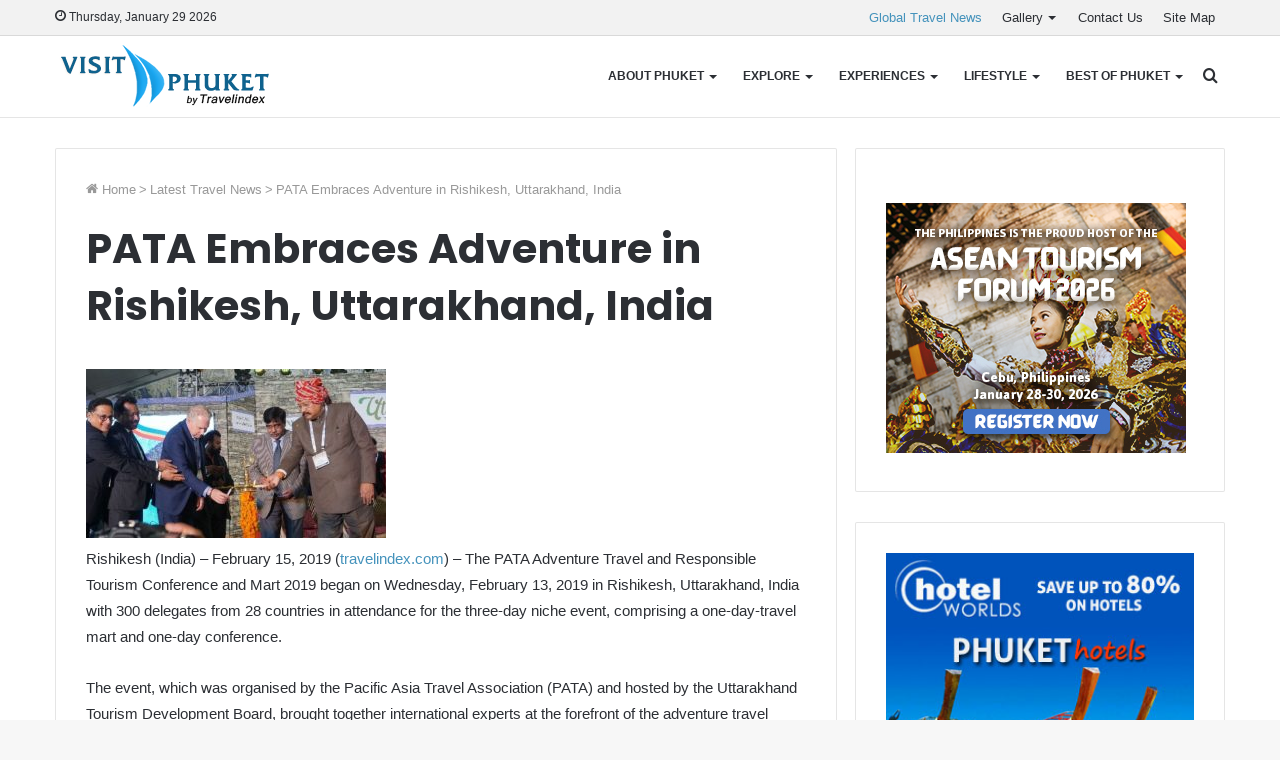

--- FILE ---
content_type: text/html; charset=UTF-8
request_url: https://www.visitphuket.org/global-travel-news/pata-embraces-adventure-in-rishikesh-uttarakhand-india/
body_size: 20326
content:
<!DOCTYPE html>
<html lang="en-US" class="" data-skin="light" prefix="og: http://ogp.me/ns#">
<head>
	<meta charset="UTF-8" />
	<link rel="profile" href="http://gmpg.org/xfn/11" />
	<title>PATA Embraces Adventure in Rishikesh, Uttarakhand, India &#x2d; Visit Phuket &#8211; Pearl of the Andaman</title>
	<style>img:is([sizes="auto" i], [sizes^="auto," i]) { contain-intrinsic-size: 3000px 1500px }</style>
	
<!-- The SEO Framework by Sybre Waaijer -->
<meta name="robots" content="max-snippet:-1,max-image-preview:standard,max-video-preview:-1" />
<link rel="canonical" href="https://www.visitphuket.org/global-travel-news/pata-embraces-adventure-in-rishikesh-uttarakhand-india/" />
<meta name="description" content="Rishikesh (India) &ndash; February 15, 2019 (travelindex.com) &ndash; The PATA Adventure Travel and Responsible Tourism Conference and Mart 2019 began on Wednesday&#8230;" />
<meta property="og:type" content="article" />
<meta property="og:locale" content="en_US" />
<meta property="og:site_name" content="Visit Phuket &#8211; Pearl of the Andaman" />
<meta property="og:title" content="PATA Embraces Adventure in Rishikesh, Uttarakhand, India" />
<meta property="og:description" content="Rishikesh (India) &ndash; February 15, 2019 (travelindex.com) &ndash; The PATA Adventure Travel and Responsible Tourism Conference and Mart 2019 began on Wednesday, February 13, 2019 in Rishikesh, Uttarakhand&#8230;" />
<meta property="og:url" content="https://www.visitphuket.org/global-travel-news/pata-embraces-adventure-in-rishikesh-uttarakhand-india/" />
<meta property="og:image" content="https://travelcommunication.net/wp-content/uploads/2019/02/PATA-Embraces-Adventure-in-Rishikesh-Uttarakhand-India-300x169.jpg" />
<meta property="article:published_time" content="2019-02-20T02:54:23+00:00" />
<meta property="article:modified_time" content="2019-02-24T00:53:20+00:00" />
<meta name="twitter:card" content="summary_large_image" />
<meta name="twitter:title" content="PATA Embraces Adventure in Rishikesh, Uttarakhand, India" />
<meta name="twitter:description" content="Rishikesh (India) &ndash; February 15, 2019 (travelindex.com) &ndash; The PATA Adventure Travel and Responsible Tourism Conference and Mart 2019 began on Wednesday, February 13, 2019 in Rishikesh, Uttarakhand&#8230;" />
<meta name="twitter:image" content="https://travelcommunication.net/wp-content/uploads/2019/02/PATA-Embraces-Adventure-in-Rishikesh-Uttarakhand-India-300x169.jpg" />
<script type="application/ld+json">{"@context":"https://schema.org","@graph":[{"@type":"WebSite","@id":"https://www.visitphuket.org/#/schema/WebSite","url":"https://www.visitphuket.org/","name":"Visit Phuket &#8211; Pearl of the Andaman","description":"Phuket Travel Guide by Travelindex","inLanguage":"en-US","potentialAction":{"@type":"SearchAction","target":{"@type":"EntryPoint","urlTemplate":"https://www.visitphuket.org/search/{search_term_string}/"},"query-input":"required name=search_term_string"},"publisher":{"@type":"Organization","@id":"https://www.visitphuket.org/#/schema/Organization","name":"Visit Phuket &#8211; Pearl of the Andaman","url":"https://www.visitphuket.org/","logo":{"@type":"ImageObject","url":"https://www.visitphuket.org/wp-content/uploads/2021/06/visit-phuket-pearl-of-the-andaman-visitphuket-thailand.png","contentUrl":"https://www.visitphuket.org/wp-content/uploads/2021/06/visit-phuket-pearl-of-the-andaman-visitphuket-thailand.png","width":512,"height":534}}},{"@type":"WebPage","@id":"https://www.visitphuket.org/global-travel-news/pata-embraces-adventure-in-rishikesh-uttarakhand-india/","url":"https://www.visitphuket.org/global-travel-news/pata-embraces-adventure-in-rishikesh-uttarakhand-india/","name":"PATA Embraces Adventure in Rishikesh, Uttarakhand, India &#x2d; Visit Phuket &#8211; Pearl of the Andaman","description":"Rishikesh (India) &ndash; February 15, 2019 (travelindex.com) &ndash; The PATA Adventure Travel and Responsible Tourism Conference and Mart 2019 began on Wednesday&#8230;","inLanguage":"en-US","isPartOf":{"@id":"https://www.visitphuket.org/#/schema/WebSite"},"breadcrumb":{"@type":"BreadcrumbList","@id":"https://www.visitphuket.org/#/schema/BreadcrumbList","itemListElement":[{"@type":"ListItem","position":1,"item":"https://www.visitphuket.org/","name":"Visit Phuket &#8211; Pearl of the Andaman"},{"@type":"ListItem","position":2,"item":"https://www.visitphuket.org/category/global-travel-news/","name":"Category: Latest Travel News"},{"@type":"ListItem","position":3,"name":"PATA Embraces Adventure in Rishikesh, Uttarakhand, India"}]},"potentialAction":{"@type":"ReadAction","target":"https://www.visitphuket.org/global-travel-news/pata-embraces-adventure-in-rishikesh-uttarakhand-india/"},"datePublished":"2019-02-20T02:54:23+00:00","dateModified":"2019-02-24T00:53:20+00:00"}]}</script>
<!-- / The SEO Framework by Sybre Waaijer | 9.50ms meta | 1.56ms boot -->

<link rel="alternate" type="application/rss+xml" title="Visit Phuket - Pearl of the Andaman &raquo; Feed" href="https://www.visitphuket.org/feed/" />
<link rel="alternate" type="application/rss+xml" title="Visit Phuket - Pearl of the Andaman &raquo; Comments Feed" href="https://www.visitphuket.org/comments/feed/" />

<meta property="og:title" content="PATA Embraces Adventure in Rishikesh, Uttarakhand, India - Visit Phuket - Pearl of the Andaman" />
<meta property="og:type" content="article" />
<meta property="og:description" content="Rishikesh (India) &#8211; February 15, 2019 (travelindex.com) &#8211; The PATA Adventure Travel and" />
<meta property="og:url" content="https://www.visitphuket.org/global-travel-news/pata-embraces-adventure-in-rishikesh-uttarakhand-india/" />
<meta property="og:site_name" content="Visit Phuket - Pearl of the Andaman" />
<script type="text/javascript">
/* <![CDATA[ */
window._wpemojiSettings = {"baseUrl":"https:\/\/s.w.org\/images\/core\/emoji\/16.0.1\/72x72\/","ext":".png","svgUrl":"https:\/\/s.w.org\/images\/core\/emoji\/16.0.1\/svg\/","svgExt":".svg","source":{"concatemoji":"https:\/\/www.visitphuket.org\/wp-includes\/js\/wp-emoji-release.min.js?ver=6.8.3"}};
/*! This file is auto-generated */
!function(s,n){var o,i,e;function c(e){try{var t={supportTests:e,timestamp:(new Date).valueOf()};sessionStorage.setItem(o,JSON.stringify(t))}catch(e){}}function p(e,t,n){e.clearRect(0,0,e.canvas.width,e.canvas.height),e.fillText(t,0,0);var t=new Uint32Array(e.getImageData(0,0,e.canvas.width,e.canvas.height).data),a=(e.clearRect(0,0,e.canvas.width,e.canvas.height),e.fillText(n,0,0),new Uint32Array(e.getImageData(0,0,e.canvas.width,e.canvas.height).data));return t.every(function(e,t){return e===a[t]})}function u(e,t){e.clearRect(0,0,e.canvas.width,e.canvas.height),e.fillText(t,0,0);for(var n=e.getImageData(16,16,1,1),a=0;a<n.data.length;a++)if(0!==n.data[a])return!1;return!0}function f(e,t,n,a){switch(t){case"flag":return n(e,"\ud83c\udff3\ufe0f\u200d\u26a7\ufe0f","\ud83c\udff3\ufe0f\u200b\u26a7\ufe0f")?!1:!n(e,"\ud83c\udde8\ud83c\uddf6","\ud83c\udde8\u200b\ud83c\uddf6")&&!n(e,"\ud83c\udff4\udb40\udc67\udb40\udc62\udb40\udc65\udb40\udc6e\udb40\udc67\udb40\udc7f","\ud83c\udff4\u200b\udb40\udc67\u200b\udb40\udc62\u200b\udb40\udc65\u200b\udb40\udc6e\u200b\udb40\udc67\u200b\udb40\udc7f");case"emoji":return!a(e,"\ud83e\udedf")}return!1}function g(e,t,n,a){var r="undefined"!=typeof WorkerGlobalScope&&self instanceof WorkerGlobalScope?new OffscreenCanvas(300,150):s.createElement("canvas"),o=r.getContext("2d",{willReadFrequently:!0}),i=(o.textBaseline="top",o.font="600 32px Arial",{});return e.forEach(function(e){i[e]=t(o,e,n,a)}),i}function t(e){var t=s.createElement("script");t.src=e,t.defer=!0,s.head.appendChild(t)}"undefined"!=typeof Promise&&(o="wpEmojiSettingsSupports",i=["flag","emoji"],n.supports={everything:!0,everythingExceptFlag:!0},e=new Promise(function(e){s.addEventListener("DOMContentLoaded",e,{once:!0})}),new Promise(function(t){var n=function(){try{var e=JSON.parse(sessionStorage.getItem(o));if("object"==typeof e&&"number"==typeof e.timestamp&&(new Date).valueOf()<e.timestamp+604800&&"object"==typeof e.supportTests)return e.supportTests}catch(e){}return null}();if(!n){if("undefined"!=typeof Worker&&"undefined"!=typeof OffscreenCanvas&&"undefined"!=typeof URL&&URL.createObjectURL&&"undefined"!=typeof Blob)try{var e="postMessage("+g.toString()+"("+[JSON.stringify(i),f.toString(),p.toString(),u.toString()].join(",")+"));",a=new Blob([e],{type:"text/javascript"}),r=new Worker(URL.createObjectURL(a),{name:"wpTestEmojiSupports"});return void(r.onmessage=function(e){c(n=e.data),r.terminate(),t(n)})}catch(e){}c(n=g(i,f,p,u))}t(n)}).then(function(e){for(var t in e)n.supports[t]=e[t],n.supports.everything=n.supports.everything&&n.supports[t],"flag"!==t&&(n.supports.everythingExceptFlag=n.supports.everythingExceptFlag&&n.supports[t]);n.supports.everythingExceptFlag=n.supports.everythingExceptFlag&&!n.supports.flag,n.DOMReady=!1,n.readyCallback=function(){n.DOMReady=!0}}).then(function(){return e}).then(function(){var e;n.supports.everything||(n.readyCallback(),(e=n.source||{}).concatemoji?t(e.concatemoji):e.wpemoji&&e.twemoji&&(t(e.twemoji),t(e.wpemoji)))}))}((window,document),window._wpemojiSettings);
/* ]]> */
</script>

<link rel='stylesheet' id='formidable-css' href='https://www.visitphuket.org/wp-content/plugins/formidable/css/formidableforms.css?ver=1051618' type='text/css' media='all' />
<style id='wp-emoji-styles-inline-css' type='text/css'>

	img.wp-smiley, img.emoji {
		display: inline !important;
		border: none !important;
		box-shadow: none !important;
		height: 1em !important;
		width: 1em !important;
		margin: 0 0.07em !important;
		vertical-align: -0.1em !important;
		background: none !important;
		padding: 0 !important;
	}
</style>
<link rel='stylesheet' id='wp-block-library-css' href='https://www.visitphuket.org/wp-includes/css/dist/block-library/style.min.css?ver=6.8.3' type='text/css' media='all' />
<style id='wp-block-library-theme-inline-css' type='text/css'>
.wp-block-audio :where(figcaption){color:#555;font-size:13px;text-align:center}.is-dark-theme .wp-block-audio :where(figcaption){color:#ffffffa6}.wp-block-audio{margin:0 0 1em}.wp-block-code{border:1px solid #ccc;border-radius:4px;font-family:Menlo,Consolas,monaco,monospace;padding:.8em 1em}.wp-block-embed :where(figcaption){color:#555;font-size:13px;text-align:center}.is-dark-theme .wp-block-embed :where(figcaption){color:#ffffffa6}.wp-block-embed{margin:0 0 1em}.blocks-gallery-caption{color:#555;font-size:13px;text-align:center}.is-dark-theme .blocks-gallery-caption{color:#ffffffa6}:root :where(.wp-block-image figcaption){color:#555;font-size:13px;text-align:center}.is-dark-theme :root :where(.wp-block-image figcaption){color:#ffffffa6}.wp-block-image{margin:0 0 1em}.wp-block-pullquote{border-bottom:4px solid;border-top:4px solid;color:currentColor;margin-bottom:1.75em}.wp-block-pullquote cite,.wp-block-pullquote footer,.wp-block-pullquote__citation{color:currentColor;font-size:.8125em;font-style:normal;text-transform:uppercase}.wp-block-quote{border-left:.25em solid;margin:0 0 1.75em;padding-left:1em}.wp-block-quote cite,.wp-block-quote footer{color:currentColor;font-size:.8125em;font-style:normal;position:relative}.wp-block-quote:where(.has-text-align-right){border-left:none;border-right:.25em solid;padding-left:0;padding-right:1em}.wp-block-quote:where(.has-text-align-center){border:none;padding-left:0}.wp-block-quote.is-large,.wp-block-quote.is-style-large,.wp-block-quote:where(.is-style-plain){border:none}.wp-block-search .wp-block-search__label{font-weight:700}.wp-block-search__button{border:1px solid #ccc;padding:.375em .625em}:where(.wp-block-group.has-background){padding:1.25em 2.375em}.wp-block-separator.has-css-opacity{opacity:.4}.wp-block-separator{border:none;border-bottom:2px solid;margin-left:auto;margin-right:auto}.wp-block-separator.has-alpha-channel-opacity{opacity:1}.wp-block-separator:not(.is-style-wide):not(.is-style-dots){width:100px}.wp-block-separator.has-background:not(.is-style-dots){border-bottom:none;height:1px}.wp-block-separator.has-background:not(.is-style-wide):not(.is-style-dots){height:2px}.wp-block-table{margin:0 0 1em}.wp-block-table td,.wp-block-table th{word-break:normal}.wp-block-table :where(figcaption){color:#555;font-size:13px;text-align:center}.is-dark-theme .wp-block-table :where(figcaption){color:#ffffffa6}.wp-block-video :where(figcaption){color:#555;font-size:13px;text-align:center}.is-dark-theme .wp-block-video :where(figcaption){color:#ffffffa6}.wp-block-video{margin:0 0 1em}:root :where(.wp-block-template-part.has-background){margin-bottom:0;margin-top:0;padding:1.25em 2.375em}
</style>
<style id='classic-theme-styles-inline-css' type='text/css'>
/*! This file is auto-generated */
.wp-block-button__link{color:#fff;background-color:#32373c;border-radius:9999px;box-shadow:none;text-decoration:none;padding:calc(.667em + 2px) calc(1.333em + 2px);font-size:1.125em}.wp-block-file__button{background:#32373c;color:#fff;text-decoration:none}
</style>
<style id='global-styles-inline-css' type='text/css'>
:root{--wp--preset--aspect-ratio--square: 1;--wp--preset--aspect-ratio--4-3: 4/3;--wp--preset--aspect-ratio--3-4: 3/4;--wp--preset--aspect-ratio--3-2: 3/2;--wp--preset--aspect-ratio--2-3: 2/3;--wp--preset--aspect-ratio--16-9: 16/9;--wp--preset--aspect-ratio--9-16: 9/16;--wp--preset--color--black: #000000;--wp--preset--color--cyan-bluish-gray: #abb8c3;--wp--preset--color--white: #ffffff;--wp--preset--color--pale-pink: #f78da7;--wp--preset--color--vivid-red: #cf2e2e;--wp--preset--color--luminous-vivid-orange: #ff6900;--wp--preset--color--luminous-vivid-amber: #fcb900;--wp--preset--color--light-green-cyan: #7bdcb5;--wp--preset--color--vivid-green-cyan: #00d084;--wp--preset--color--pale-cyan-blue: #8ed1fc;--wp--preset--color--vivid-cyan-blue: #0693e3;--wp--preset--color--vivid-purple: #9b51e0;--wp--preset--gradient--vivid-cyan-blue-to-vivid-purple: linear-gradient(135deg,rgba(6,147,227,1) 0%,rgb(155,81,224) 100%);--wp--preset--gradient--light-green-cyan-to-vivid-green-cyan: linear-gradient(135deg,rgb(122,220,180) 0%,rgb(0,208,130) 100%);--wp--preset--gradient--luminous-vivid-amber-to-luminous-vivid-orange: linear-gradient(135deg,rgba(252,185,0,1) 0%,rgba(255,105,0,1) 100%);--wp--preset--gradient--luminous-vivid-orange-to-vivid-red: linear-gradient(135deg,rgba(255,105,0,1) 0%,rgb(207,46,46) 100%);--wp--preset--gradient--very-light-gray-to-cyan-bluish-gray: linear-gradient(135deg,rgb(238,238,238) 0%,rgb(169,184,195) 100%);--wp--preset--gradient--cool-to-warm-spectrum: linear-gradient(135deg,rgb(74,234,220) 0%,rgb(151,120,209) 20%,rgb(207,42,186) 40%,rgb(238,44,130) 60%,rgb(251,105,98) 80%,rgb(254,248,76) 100%);--wp--preset--gradient--blush-light-purple: linear-gradient(135deg,rgb(255,206,236) 0%,rgb(152,150,240) 100%);--wp--preset--gradient--blush-bordeaux: linear-gradient(135deg,rgb(254,205,165) 0%,rgb(254,45,45) 50%,rgb(107,0,62) 100%);--wp--preset--gradient--luminous-dusk: linear-gradient(135deg,rgb(255,203,112) 0%,rgb(199,81,192) 50%,rgb(65,88,208) 100%);--wp--preset--gradient--pale-ocean: linear-gradient(135deg,rgb(255,245,203) 0%,rgb(182,227,212) 50%,rgb(51,167,181) 100%);--wp--preset--gradient--electric-grass: linear-gradient(135deg,rgb(202,248,128) 0%,rgb(113,206,126) 100%);--wp--preset--gradient--midnight: linear-gradient(135deg,rgb(2,3,129) 0%,rgb(40,116,252) 100%);--wp--preset--font-size--small: 13px;--wp--preset--font-size--medium: 20px;--wp--preset--font-size--large: 36px;--wp--preset--font-size--x-large: 42px;--wp--preset--spacing--20: 0.44rem;--wp--preset--spacing--30: 0.67rem;--wp--preset--spacing--40: 1rem;--wp--preset--spacing--50: 1.5rem;--wp--preset--spacing--60: 2.25rem;--wp--preset--spacing--70: 3.38rem;--wp--preset--spacing--80: 5.06rem;--wp--preset--shadow--natural: 6px 6px 9px rgba(0, 0, 0, 0.2);--wp--preset--shadow--deep: 12px 12px 50px rgba(0, 0, 0, 0.4);--wp--preset--shadow--sharp: 6px 6px 0px rgba(0, 0, 0, 0.2);--wp--preset--shadow--outlined: 6px 6px 0px -3px rgba(255, 255, 255, 1), 6px 6px rgba(0, 0, 0, 1);--wp--preset--shadow--crisp: 6px 6px 0px rgba(0, 0, 0, 1);}:where(.is-layout-flex){gap: 0.5em;}:where(.is-layout-grid){gap: 0.5em;}body .is-layout-flex{display: flex;}.is-layout-flex{flex-wrap: wrap;align-items: center;}.is-layout-flex > :is(*, div){margin: 0;}body .is-layout-grid{display: grid;}.is-layout-grid > :is(*, div){margin: 0;}:where(.wp-block-columns.is-layout-flex){gap: 2em;}:where(.wp-block-columns.is-layout-grid){gap: 2em;}:where(.wp-block-post-template.is-layout-flex){gap: 1.25em;}:where(.wp-block-post-template.is-layout-grid){gap: 1.25em;}.has-black-color{color: var(--wp--preset--color--black) !important;}.has-cyan-bluish-gray-color{color: var(--wp--preset--color--cyan-bluish-gray) !important;}.has-white-color{color: var(--wp--preset--color--white) !important;}.has-pale-pink-color{color: var(--wp--preset--color--pale-pink) !important;}.has-vivid-red-color{color: var(--wp--preset--color--vivid-red) !important;}.has-luminous-vivid-orange-color{color: var(--wp--preset--color--luminous-vivid-orange) !important;}.has-luminous-vivid-amber-color{color: var(--wp--preset--color--luminous-vivid-amber) !important;}.has-light-green-cyan-color{color: var(--wp--preset--color--light-green-cyan) !important;}.has-vivid-green-cyan-color{color: var(--wp--preset--color--vivid-green-cyan) !important;}.has-pale-cyan-blue-color{color: var(--wp--preset--color--pale-cyan-blue) !important;}.has-vivid-cyan-blue-color{color: var(--wp--preset--color--vivid-cyan-blue) !important;}.has-vivid-purple-color{color: var(--wp--preset--color--vivid-purple) !important;}.has-black-background-color{background-color: var(--wp--preset--color--black) !important;}.has-cyan-bluish-gray-background-color{background-color: var(--wp--preset--color--cyan-bluish-gray) !important;}.has-white-background-color{background-color: var(--wp--preset--color--white) !important;}.has-pale-pink-background-color{background-color: var(--wp--preset--color--pale-pink) !important;}.has-vivid-red-background-color{background-color: var(--wp--preset--color--vivid-red) !important;}.has-luminous-vivid-orange-background-color{background-color: var(--wp--preset--color--luminous-vivid-orange) !important;}.has-luminous-vivid-amber-background-color{background-color: var(--wp--preset--color--luminous-vivid-amber) !important;}.has-light-green-cyan-background-color{background-color: var(--wp--preset--color--light-green-cyan) !important;}.has-vivid-green-cyan-background-color{background-color: var(--wp--preset--color--vivid-green-cyan) !important;}.has-pale-cyan-blue-background-color{background-color: var(--wp--preset--color--pale-cyan-blue) !important;}.has-vivid-cyan-blue-background-color{background-color: var(--wp--preset--color--vivid-cyan-blue) !important;}.has-vivid-purple-background-color{background-color: var(--wp--preset--color--vivid-purple) !important;}.has-black-border-color{border-color: var(--wp--preset--color--black) !important;}.has-cyan-bluish-gray-border-color{border-color: var(--wp--preset--color--cyan-bluish-gray) !important;}.has-white-border-color{border-color: var(--wp--preset--color--white) !important;}.has-pale-pink-border-color{border-color: var(--wp--preset--color--pale-pink) !important;}.has-vivid-red-border-color{border-color: var(--wp--preset--color--vivid-red) !important;}.has-luminous-vivid-orange-border-color{border-color: var(--wp--preset--color--luminous-vivid-orange) !important;}.has-luminous-vivid-amber-border-color{border-color: var(--wp--preset--color--luminous-vivid-amber) !important;}.has-light-green-cyan-border-color{border-color: var(--wp--preset--color--light-green-cyan) !important;}.has-vivid-green-cyan-border-color{border-color: var(--wp--preset--color--vivid-green-cyan) !important;}.has-pale-cyan-blue-border-color{border-color: var(--wp--preset--color--pale-cyan-blue) !important;}.has-vivid-cyan-blue-border-color{border-color: var(--wp--preset--color--vivid-cyan-blue) !important;}.has-vivid-purple-border-color{border-color: var(--wp--preset--color--vivid-purple) !important;}.has-vivid-cyan-blue-to-vivid-purple-gradient-background{background: var(--wp--preset--gradient--vivid-cyan-blue-to-vivid-purple) !important;}.has-light-green-cyan-to-vivid-green-cyan-gradient-background{background: var(--wp--preset--gradient--light-green-cyan-to-vivid-green-cyan) !important;}.has-luminous-vivid-amber-to-luminous-vivid-orange-gradient-background{background: var(--wp--preset--gradient--luminous-vivid-amber-to-luminous-vivid-orange) !important;}.has-luminous-vivid-orange-to-vivid-red-gradient-background{background: var(--wp--preset--gradient--luminous-vivid-orange-to-vivid-red) !important;}.has-very-light-gray-to-cyan-bluish-gray-gradient-background{background: var(--wp--preset--gradient--very-light-gray-to-cyan-bluish-gray) !important;}.has-cool-to-warm-spectrum-gradient-background{background: var(--wp--preset--gradient--cool-to-warm-spectrum) !important;}.has-blush-light-purple-gradient-background{background: var(--wp--preset--gradient--blush-light-purple) !important;}.has-blush-bordeaux-gradient-background{background: var(--wp--preset--gradient--blush-bordeaux) !important;}.has-luminous-dusk-gradient-background{background: var(--wp--preset--gradient--luminous-dusk) !important;}.has-pale-ocean-gradient-background{background: var(--wp--preset--gradient--pale-ocean) !important;}.has-electric-grass-gradient-background{background: var(--wp--preset--gradient--electric-grass) !important;}.has-midnight-gradient-background{background: var(--wp--preset--gradient--midnight) !important;}.has-small-font-size{font-size: var(--wp--preset--font-size--small) !important;}.has-medium-font-size{font-size: var(--wp--preset--font-size--medium) !important;}.has-large-font-size{font-size: var(--wp--preset--font-size--large) !important;}.has-x-large-font-size{font-size: var(--wp--preset--font-size--x-large) !important;}
:where(.wp-block-post-template.is-layout-flex){gap: 1.25em;}:where(.wp-block-post-template.is-layout-grid){gap: 1.25em;}
:where(.wp-block-columns.is-layout-flex){gap: 2em;}:where(.wp-block-columns.is-layout-grid){gap: 2em;}
:root :where(.wp-block-pullquote){font-size: 1.5em;line-height: 1.6;}
</style>
<link rel='stylesheet' id='foobox-free-min-css' href='https://www.visitphuket.org/wp-content/plugins/foobox-image-lightbox/free/css/foobox.free.min.css?ver=2.7.35' type='text/css' media='all' />
<link rel='stylesheet' id='tie-css-base-css' href='https://www.visitphuket.org/wp-content/themes/jannah/assets/css/base.min.css?ver=5.4.10' type='text/css' media='all' />
<link rel='stylesheet' id='tie-css-styles-css' href='https://www.visitphuket.org/wp-content/themes/jannah/assets/css/style.min.css?ver=5.4.10' type='text/css' media='all' />
<link rel='stylesheet' id='tie-css-widgets-css' href='https://www.visitphuket.org/wp-content/themes/jannah/assets/css/widgets.min.css?ver=5.4.10' type='text/css' media='all' />
<link rel='stylesheet' id='tie-css-helpers-css' href='https://www.visitphuket.org/wp-content/themes/jannah/assets/css/helpers.min.css?ver=5.4.10' type='text/css' media='all' />
<link rel='stylesheet' id='tie-fontawesome5-css' href='https://www.visitphuket.org/wp-content/themes/jannah/assets/css/fontawesome.css?ver=5.4.10' type='text/css' media='all' />
<link rel='stylesheet' id='tie-css-single-css' href='https://www.visitphuket.org/wp-content/themes/jannah/assets/css/single.min.css?ver=5.4.10' type='text/css' media='all' />
<link rel='stylesheet' id='tie-css-print-css' href='https://www.visitphuket.org/wp-content/themes/jannah/assets/css/print.css?ver=5.4.10' type='text/css' media='print' />
<link rel='stylesheet' id='tie-theme-child-css-css' href='https://www.visitphuket.org/wp-content/themes/jannah-child/style.css?ver=6.8.3' type='text/css' media='all' />
<style id='tie-theme-child-css-inline-css' type='text/css'>
.wf-active .logo-text,.wf-active h1,.wf-active h2,.wf-active h3,.wf-active h4,.wf-active h5,.wf-active h6,.wf-active .the-subtitle{font-family: 'Poppins';}#main-nav .main-menu > ul > li > a{font-size: 12px;font-weight: 700;text-transform: uppercase;}.brand-title,a:hover,.tie-popup-search-submit,#logo.text-logo a,.theme-header nav .components #search-submit:hover,.theme-header .header-nav .components > li:hover > a,.theme-header .header-nav .components li a:hover,.main-menu ul.cats-vertical li a.is-active,.main-menu ul.cats-vertical li a:hover,.main-nav li.mega-menu .post-meta a:hover,.main-nav li.mega-menu .post-box-title a:hover,.search-in-main-nav.autocomplete-suggestions a:hover,#main-nav .menu ul:not(.cats-horizontal) li:hover > a,#main-nav .menu ul li.current-menu-item:not(.mega-link-column) > a,.top-nav .menu li:hover > a,.top-nav .menu > .tie-current-menu > a,.search-in-top-nav.autocomplete-suggestions .post-title a:hover,div.mag-box .mag-box-options .mag-box-filter-links a.active,.mag-box-filter-links .flexMenu-viewMore:hover > a,.stars-rating-active,body .tabs.tabs .active > a,.video-play-icon,.spinner-circle:after,#go-to-content:hover,.comment-list .comment-author .fn,.commentlist .comment-author .fn,blockquote::before,blockquote cite,blockquote.quote-simple p,.multiple-post-pages a:hover,#story-index li .is-current,.latest-tweets-widget .twitter-icon-wrap span,.wide-slider-nav-wrapper .slide,.wide-next-prev-slider-wrapper .tie-slider-nav li:hover span,.review-final-score h3,#mobile-menu-icon:hover .menu-text,body .entry a,.dark-skin body .entry a,.entry .post-bottom-meta a:hover,.comment-list .comment-content a,q a,blockquote a,.widget.tie-weather-widget .icon-basecloud-bg:after,.site-footer a:hover,.site-footer .stars-rating-active,.site-footer .twitter-icon-wrap span,.site-info a:hover{color: #4593bc;}#instagram-link a:hover{color: #4593bc !important;border-color: #4593bc !important;}[type='submit'],.button,.generic-button a,.generic-button button,.theme-header .header-nav .comp-sub-menu a.button.guest-btn:hover,.theme-header .header-nav .comp-sub-menu a.checkout-button,nav.main-nav .menu > li.tie-current-menu > a,nav.main-nav .menu > li:hover > a,.main-menu .mega-links-head:after,.main-nav .mega-menu.mega-cat .cats-horizontal li a.is-active,#mobile-menu-icon:hover .nav-icon,#mobile-menu-icon:hover .nav-icon:before,#mobile-menu-icon:hover .nav-icon:after,.search-in-main-nav.autocomplete-suggestions a.button,.search-in-top-nav.autocomplete-suggestions a.button,.spinner > div,.post-cat,.pages-numbers li.current span,.multiple-post-pages > span,#tie-wrapper .mejs-container .mejs-controls,.mag-box-filter-links a:hover,.slider-arrow-nav a:not(.pagination-disabled):hover,.comment-list .reply a:hover,.commentlist .reply a:hover,#reading-position-indicator,#story-index-icon,.videos-block .playlist-title,.review-percentage .review-item span span,.tie-slick-dots li.slick-active button,.tie-slick-dots li button:hover,.digital-rating-static,.timeline-widget li a:hover .date:before,#wp-calendar #today,.posts-list-counter li.widget-post-list:before,.cat-counter a + span,.tie-slider-nav li span:hover,.fullwidth-area .widget_tag_cloud .tagcloud a:hover,.magazine2:not(.block-head-4) .dark-widgetized-area ul.tabs a:hover,.magazine2:not(.block-head-4) .dark-widgetized-area ul.tabs .active a,.magazine1 .dark-widgetized-area ul.tabs a:hover,.magazine1 .dark-widgetized-area ul.tabs .active a,.block-head-4.magazine2 .dark-widgetized-area .tabs.tabs .active a,.block-head-4.magazine2 .dark-widgetized-area .tabs > .active a:before,.block-head-4.magazine2 .dark-widgetized-area .tabs > .active a:after,.demo_store,.demo #logo:after,.demo #sticky-logo:after,.widget.tie-weather-widget,span.video-close-btn:hover,#go-to-top,.latest-tweets-widget .slider-links .button:not(:hover){background-color: #4593bc;color: #FFFFFF;}.tie-weather-widget .widget-title .the-subtitle,.block-head-4.magazine2 #footer .tabs .active a:hover{color: #FFFFFF;}pre,code,.pages-numbers li.current span,.theme-header .header-nav .comp-sub-menu a.button.guest-btn:hover,.multiple-post-pages > span,.post-content-slideshow .tie-slider-nav li span:hover,#tie-body .tie-slider-nav li > span:hover,.slider-arrow-nav a:not(.pagination-disabled):hover,.main-nav .mega-menu.mega-cat .cats-horizontal li a.is-active,.main-nav .mega-menu.mega-cat .cats-horizontal li a:hover,.main-menu .menu > li > .menu-sub-content{border-color: #4593bc;}.main-menu .menu > li.tie-current-menu{border-bottom-color: #4593bc;}.top-nav .menu li.tie-current-menu > a:before,.top-nav .menu li.menu-item-has-children:hover > a:before{border-top-color: #4593bc;}.main-nav .main-menu .menu > li.tie-current-menu > a:before,.main-nav .main-menu .menu > li:hover > a:before{border-top-color: #FFFFFF;}header.main-nav-light .main-nav .menu-item-has-children li:hover > a:before,header.main-nav-light .main-nav .mega-menu li:hover > a:before{border-left-color: #4593bc;}.rtl header.main-nav-light .main-nav .menu-item-has-children li:hover > a:before,.rtl header.main-nav-light .main-nav .mega-menu li:hover > a:before{border-right-color: #4593bc;border-left-color: transparent;}.top-nav ul.menu li .menu-item-has-children:hover > a:before{border-top-color: transparent;border-left-color: #4593bc;}.rtl .top-nav ul.menu li .menu-item-has-children:hover > a:before{border-left-color: transparent;border-right-color: #4593bc;}::-moz-selection{background-color: #4593bc;color: #FFFFFF;}::selection{background-color: #4593bc;color: #FFFFFF;}circle.circle_bar{stroke: #4593bc;}#reading-position-indicator{box-shadow: 0 0 10px rgba( 69,147,188,0.7);}#logo.text-logo a:hover,body .entry a:hover,.dark-skin body .entry a:hover,.comment-list .comment-content a:hover,.block-head-4.magazine2 .site-footer .tabs li a:hover,q a:hover,blockquote a:hover{color: #13618a;}.button:hover,input[type='submit']:hover,.generic-button a:hover,.generic-button button:hover,a.post-cat:hover,.site-footer .button:hover,.site-footer [type='submit']:hover,.search-in-main-nav.autocomplete-suggestions a.button:hover,.search-in-top-nav.autocomplete-suggestions a.button:hover,.theme-header .header-nav .comp-sub-menu a.checkout-button:hover{background-color: #13618a;color: #FFFFFF;}.theme-header .header-nav .comp-sub-menu a.checkout-button:not(:hover),body .entry a.button{color: #FFFFFF;}#story-index.is-compact .story-index-content{background-color: #4593bc;}#story-index.is-compact .story-index-content a,#story-index.is-compact .story-index-content .is-current{color: #FFFFFF;}#tie-body .mag-box-title h3 a,#tie-body .block-more-button{color: #4593bc;}#tie-body .mag-box-title h3 a:hover,#tie-body .block-more-button:hover{color: #13618a;}#tie-body .mag-box-title{color: #4593bc;}#tie-body .mag-box-title:before{border-top-color: #4593bc;}#tie-body .mag-box-title:after,#tie-body #footer .widget-title:after{background-color: #4593bc;}.brand-title,a:hover,.tie-popup-search-submit,#logo.text-logo a,.theme-header nav .components #search-submit:hover,.theme-header .header-nav .components > li:hover > a,.theme-header .header-nav .components li a:hover,.main-menu ul.cats-vertical li a.is-active,.main-menu ul.cats-vertical li a:hover,.main-nav li.mega-menu .post-meta a:hover,.main-nav li.mega-menu .post-box-title a:hover,.search-in-main-nav.autocomplete-suggestions a:hover,#main-nav .menu ul:not(.cats-horizontal) li:hover > a,#main-nav .menu ul li.current-menu-item:not(.mega-link-column) > a,.top-nav .menu li:hover > a,.top-nav .menu > .tie-current-menu > a,.search-in-top-nav.autocomplete-suggestions .post-title a:hover,div.mag-box .mag-box-options .mag-box-filter-links a.active,.mag-box-filter-links .flexMenu-viewMore:hover > a,.stars-rating-active,body .tabs.tabs .active > a,.video-play-icon,.spinner-circle:after,#go-to-content:hover,.comment-list .comment-author .fn,.commentlist .comment-author .fn,blockquote::before,blockquote cite,blockquote.quote-simple p,.multiple-post-pages a:hover,#story-index li .is-current,.latest-tweets-widget .twitter-icon-wrap span,.wide-slider-nav-wrapper .slide,.wide-next-prev-slider-wrapper .tie-slider-nav li:hover span,.review-final-score h3,#mobile-menu-icon:hover .menu-text,body .entry a,.dark-skin body .entry a,.entry .post-bottom-meta a:hover,.comment-list .comment-content a,q a,blockquote a,.widget.tie-weather-widget .icon-basecloud-bg:after,.site-footer a:hover,.site-footer .stars-rating-active,.site-footer .twitter-icon-wrap span,.site-info a:hover{color: #4593bc;}#instagram-link a:hover{color: #4593bc !important;border-color: #4593bc !important;}[type='submit'],.button,.generic-button a,.generic-button button,.theme-header .header-nav .comp-sub-menu a.button.guest-btn:hover,.theme-header .header-nav .comp-sub-menu a.checkout-button,nav.main-nav .menu > li.tie-current-menu > a,nav.main-nav .menu > li:hover > a,.main-menu .mega-links-head:after,.main-nav .mega-menu.mega-cat .cats-horizontal li a.is-active,#mobile-menu-icon:hover .nav-icon,#mobile-menu-icon:hover .nav-icon:before,#mobile-menu-icon:hover .nav-icon:after,.search-in-main-nav.autocomplete-suggestions a.button,.search-in-top-nav.autocomplete-suggestions a.button,.spinner > div,.post-cat,.pages-numbers li.current span,.multiple-post-pages > span,#tie-wrapper .mejs-container .mejs-controls,.mag-box-filter-links a:hover,.slider-arrow-nav a:not(.pagination-disabled):hover,.comment-list .reply a:hover,.commentlist .reply a:hover,#reading-position-indicator,#story-index-icon,.videos-block .playlist-title,.review-percentage .review-item span span,.tie-slick-dots li.slick-active button,.tie-slick-dots li button:hover,.digital-rating-static,.timeline-widget li a:hover .date:before,#wp-calendar #today,.posts-list-counter li.widget-post-list:before,.cat-counter a + span,.tie-slider-nav li span:hover,.fullwidth-area .widget_tag_cloud .tagcloud a:hover,.magazine2:not(.block-head-4) .dark-widgetized-area ul.tabs a:hover,.magazine2:not(.block-head-4) .dark-widgetized-area ul.tabs .active a,.magazine1 .dark-widgetized-area ul.tabs a:hover,.magazine1 .dark-widgetized-area ul.tabs .active a,.block-head-4.magazine2 .dark-widgetized-area .tabs.tabs .active a,.block-head-4.magazine2 .dark-widgetized-area .tabs > .active a:before,.block-head-4.magazine2 .dark-widgetized-area .tabs > .active a:after,.demo_store,.demo #logo:after,.demo #sticky-logo:after,.widget.tie-weather-widget,span.video-close-btn:hover,#go-to-top,.latest-tweets-widget .slider-links .button:not(:hover){background-color: #4593bc;color: #FFFFFF;}.tie-weather-widget .widget-title .the-subtitle,.block-head-4.magazine2 #footer .tabs .active a:hover{color: #FFFFFF;}pre,code,.pages-numbers li.current span,.theme-header .header-nav .comp-sub-menu a.button.guest-btn:hover,.multiple-post-pages > span,.post-content-slideshow .tie-slider-nav li span:hover,#tie-body .tie-slider-nav li > span:hover,.slider-arrow-nav a:not(.pagination-disabled):hover,.main-nav .mega-menu.mega-cat .cats-horizontal li a.is-active,.main-nav .mega-menu.mega-cat .cats-horizontal li a:hover,.main-menu .menu > li > .menu-sub-content{border-color: #4593bc;}.main-menu .menu > li.tie-current-menu{border-bottom-color: #4593bc;}.top-nav .menu li.tie-current-menu > a:before,.top-nav .menu li.menu-item-has-children:hover > a:before{border-top-color: #4593bc;}.main-nav .main-menu .menu > li.tie-current-menu > a:before,.main-nav .main-menu .menu > li:hover > a:before{border-top-color: #FFFFFF;}header.main-nav-light .main-nav .menu-item-has-children li:hover > a:before,header.main-nav-light .main-nav .mega-menu li:hover > a:before{border-left-color: #4593bc;}.rtl header.main-nav-light .main-nav .menu-item-has-children li:hover > a:before,.rtl header.main-nav-light .main-nav .mega-menu li:hover > a:before{border-right-color: #4593bc;border-left-color: transparent;}.top-nav ul.menu li .menu-item-has-children:hover > a:before{border-top-color: transparent;border-left-color: #4593bc;}.rtl .top-nav ul.menu li .menu-item-has-children:hover > a:before{border-left-color: transparent;border-right-color: #4593bc;}::-moz-selection{background-color: #4593bc;color: #FFFFFF;}::selection{background-color: #4593bc;color: #FFFFFF;}circle.circle_bar{stroke: #4593bc;}#reading-position-indicator{box-shadow: 0 0 10px rgba( 69,147,188,0.7);}#logo.text-logo a:hover,body .entry a:hover,.dark-skin body .entry a:hover,.comment-list .comment-content a:hover,.block-head-4.magazine2 .site-footer .tabs li a:hover,q a:hover,blockquote a:hover{color: #13618a;}.button:hover,input[type='submit']:hover,.generic-button a:hover,.generic-button button:hover,a.post-cat:hover,.site-footer .button:hover,.site-footer [type='submit']:hover,.search-in-main-nav.autocomplete-suggestions a.button:hover,.search-in-top-nav.autocomplete-suggestions a.button:hover,.theme-header .header-nav .comp-sub-menu a.checkout-button:hover{background-color: #13618a;color: #FFFFFF;}.theme-header .header-nav .comp-sub-menu a.checkout-button:not(:hover),body .entry a.button{color: #FFFFFF;}#story-index.is-compact .story-index-content{background-color: #4593bc;}#story-index.is-compact .story-index-content a,#story-index.is-compact .story-index-content .is-current{color: #FFFFFF;}#tie-body .mag-box-title h3 a,#tie-body .block-more-button{color: #4593bc;}#tie-body .mag-box-title h3 a:hover,#tie-body .block-more-button:hover{color: #13618a;}#tie-body .mag-box-title{color: #4593bc;}#tie-body .mag-box-title:before{border-top-color: #4593bc;}#tie-body .mag-box-title:after,#tie-body #footer .widget-title:after{background-color: #4593bc;}#content a:hover{text-decoration: underline !important;}#top-nav,#top-nav .sub-menu,#top-nav .comp-sub-menu,#top-nav .ticker-content,#top-nav .ticker-swipe,.top-nav-boxed #top-nav .topbar-wrapper,.search-in-top-nav.autocomplete-suggestions,#top-nav .guest-btn:not(:hover){background-color : #f2f2f2;}#top-nav *,.search-in-top-nav.autocomplete-suggestions{border-color: rgba( 0,0,0,0.08);}#top-nav .icon-basecloud-bg:after{color: #f2f2f2;}#footer{padding-bottom: 25px;}#footer .footer-widget-area:first-child{padding-top: 25px;}.widget .post-meta { display: none;}.post-meta { display: none;}.attachment-post-thumbnail.size-post-thumbnail.wp-post-image { display: none;}
</style>
<script type="text/javascript" src="https://www.visitphuket.org/wp-includes/js/jquery/jquery.min.js?ver=3.7.1" id="jquery-core-js"></script>
<script type="text/javascript" src="https://www.visitphuket.org/wp-includes/js/jquery/jquery-migrate.min.js?ver=3.4.1" id="jquery-migrate-js"></script>
<script type="text/javascript" id="foobox-free-min-js-before">
/* <![CDATA[ */
/* Run FooBox FREE (v2.7.35) */
var FOOBOX = window.FOOBOX = {
	ready: true,
	disableOthers: false,
	o: {wordpress: { enabled: true }, countMessage:'image %index of %total', captions: { dataTitle: ["captionTitle","title"], dataDesc: ["captionDesc","description"] }, rel: '', excludes:'.fbx-link,.nofoobox,.nolightbox,a[href*="pinterest.com/pin/create/button/"]', affiliate : { enabled: false }, error: "Could not load the item"},
	selectors: [
		".foogallery-container.foogallery-lightbox-foobox", ".foogallery-container.foogallery-lightbox-foobox-free", ".gallery", ".wp-block-gallery", ".wp-caption", ".wp-block-image", "a:has(img[class*=wp-image-])", ".foobox"
	],
	pre: function( $ ){
		// Custom JavaScript (Pre)
		
	},
	post: function( $ ){
		// Custom JavaScript (Post)
		
		// Custom Captions Code
		
	},
	custom: function( $ ){
		// Custom Extra JS
		
	}
};
/* ]]> */
</script>
<script type="text/javascript" src="https://www.visitphuket.org/wp-content/plugins/foobox-image-lightbox/free/js/foobox.free.min.js?ver=2.7.35" id="foobox-free-min-js"></script>
<link rel="https://api.w.org/" href="https://www.visitphuket.org/wp-json/" /><link rel="alternate" title="JSON" type="application/json" href="https://www.visitphuket.org/wp-json/wp/v2/posts/1936" /><link rel="EditURI" type="application/rsd+xml" title="RSD" href="https://www.visitphuket.org/xmlrpc.php?rsd" />
<link rel="alternate" title="oEmbed (JSON)" type="application/json+oembed" href="https://www.visitphuket.org/wp-json/oembed/1.0/embed?url=https%3A%2F%2Fwww.visitphuket.org%2Fglobal-travel-news%2Fpata-embraces-adventure-in-rishikesh-uttarakhand-india%2F" />
<link rel="alternate" title="oEmbed (XML)" type="text/xml+oembed" href="https://www.visitphuket.org/wp-json/oembed/1.0/embed?url=https%3A%2F%2Fwww.visitphuket.org%2Fglobal-travel-news%2Fpata-embraces-adventure-in-rishikesh-uttarakhand-india%2F&#038;format=xml" />
<!-- Stay22 Start -->
<script>
  (function (s, t, a, y, twenty, two) {
    s.Stay22 = s.Stay22 || {};
    s.Stay22.params = { lmaID: '688a8c4ae42302cb1509b6cf' };
    twenty = t.createElement(a);
    two = t.getElementsByTagName(a)[0];
    twenty.async = 1;
    twenty.src = y;
    two.parentNode.insertBefore(twenty, two);
  })(window, document, 'script', 'https://scripts.stay22.com/letmeallez.js');
</script>
<!-- Stay22 End --> <meta name="description" content="Rishikesh (India) &#8211; February 15, 2019 (travelindex.com) &#8211; The PATA Adventure Travel and Responsible Tourism Conference and Mart 2019 began" /><meta http-equiv="X-UA-Compatible" content="IE=edge">
<meta name="theme-color" content="#4593bc" /><meta name="viewport" content="width=device-width, initial-scale=1.0" /><meta name="generator" content="Powered by Slider Revolution 6.6.19 - responsive, Mobile-Friendly Slider Plugin for WordPress with comfortable drag and drop interface." />
<link rel="icon" href="https://www.visitphuket.org/wp-content/uploads/2021/06/visit-phuket-pearl-of-the-andaman-visitphuket-thailand-150x150.png" sizes="32x32" />
<link rel="icon" href="https://www.visitphuket.org/wp-content/uploads/2021/06/visit-phuket-pearl-of-the-andaman-visitphuket-thailand.png" sizes="192x192" />
<link rel="apple-touch-icon" href="https://www.visitphuket.org/wp-content/uploads/2021/06/visit-phuket-pearl-of-the-andaman-visitphuket-thailand.png" />
<meta name="msapplication-TileImage" content="https://www.visitphuket.org/wp-content/uploads/2021/06/visit-phuket-pearl-of-the-andaman-visitphuket-thailand.png" />
<script>function setREVStartSize(e){
			//window.requestAnimationFrame(function() {
				window.RSIW = window.RSIW===undefined ? window.innerWidth : window.RSIW;
				window.RSIH = window.RSIH===undefined ? window.innerHeight : window.RSIH;
				try {
					var pw = document.getElementById(e.c).parentNode.offsetWidth,
						newh;
					pw = pw===0 || isNaN(pw) || (e.l=="fullwidth" || e.layout=="fullwidth") ? window.RSIW : pw;
					e.tabw = e.tabw===undefined ? 0 : parseInt(e.tabw);
					e.thumbw = e.thumbw===undefined ? 0 : parseInt(e.thumbw);
					e.tabh = e.tabh===undefined ? 0 : parseInt(e.tabh);
					e.thumbh = e.thumbh===undefined ? 0 : parseInt(e.thumbh);
					e.tabhide = e.tabhide===undefined ? 0 : parseInt(e.tabhide);
					e.thumbhide = e.thumbhide===undefined ? 0 : parseInt(e.thumbhide);
					e.mh = e.mh===undefined || e.mh=="" || e.mh==="auto" ? 0 : parseInt(e.mh,0);
					if(e.layout==="fullscreen" || e.l==="fullscreen")
						newh = Math.max(e.mh,window.RSIH);
					else{
						e.gw = Array.isArray(e.gw) ? e.gw : [e.gw];
						for (var i in e.rl) if (e.gw[i]===undefined || e.gw[i]===0) e.gw[i] = e.gw[i-1];
						e.gh = e.el===undefined || e.el==="" || (Array.isArray(e.el) && e.el.length==0)? e.gh : e.el;
						e.gh = Array.isArray(e.gh) ? e.gh : [e.gh];
						for (var i in e.rl) if (e.gh[i]===undefined || e.gh[i]===0) e.gh[i] = e.gh[i-1];
											
						var nl = new Array(e.rl.length),
							ix = 0,
							sl;
						e.tabw = e.tabhide>=pw ? 0 : e.tabw;
						e.thumbw = e.thumbhide>=pw ? 0 : e.thumbw;
						e.tabh = e.tabhide>=pw ? 0 : e.tabh;
						e.thumbh = e.thumbhide>=pw ? 0 : e.thumbh;
						for (var i in e.rl) nl[i] = e.rl[i]<window.RSIW ? 0 : e.rl[i];
						sl = nl[0];
						for (var i in nl) if (sl>nl[i] && nl[i]>0) { sl = nl[i]; ix=i;}
						var m = pw>(e.gw[ix]+e.tabw+e.thumbw) ? 1 : (pw-(e.tabw+e.thumbw)) / (e.gw[ix]);
						newh =  (e.gh[ix] * m) + (e.tabh + e.thumbh);
					}
					var el = document.getElementById(e.c);
					if (el!==null && el) el.style.height = newh+"px";
					el = document.getElementById(e.c+"_wrapper");
					if (el!==null && el) {
						el.style.height = newh+"px";
						el.style.display = "block";
					}
				} catch(e){
					console.log("Failure at Presize of Slider:" + e)
				}
			//});
		  };</script>
</head>

<body id="tie-body" class="wp-singular post-template-default single single-post postid-1936 single-format-standard wp-theme-jannah wp-child-theme-jannah-child wrapper-has-shadow block-head-1 magazine1 is-thumb-overlay-disabled is-desktop is-header-layout-1 sidebar-right has-sidebar post-layout-2 narrow-title-narrow-media has-mobile-share">



<div class="background-overlay">

	<div id="tie-container" class="site tie-container">

		
		<div id="tie-wrapper">

			
<header id="theme-header" class="theme-header header-layout-1 main-nav-light main-nav-default-light main-nav-below no-stream-item top-nav-active top-nav-light top-nav-default-light top-nav-above has-normal-width-logo mobile-header-default">
	
<nav id="top-nav"  class="has-date-menu top-nav header-nav" aria-label="Secondary Navigation">
	<div class="container">
		<div class="topbar-wrapper">

			
					<div class="topbar-today-date tie-icon">
						Thursday, January 29 2026					</div>
					
			<div class="tie-alignleft">
							</div><!-- .tie-alignleft /-->

			<div class="tie-alignright">
				<div class="top-menu header-menu"><ul id="menu-top-top-bar" class="menu"><li id="menu-item-10674" class="menu-item menu-item-type-taxonomy menu-item-object-category current-post-ancestor current-menu-parent current-post-parent menu-item-10674 tie-current-menu"><a href="https://www.visitphuket.org/category/global-travel-news/">Global Travel News</a></li>
<li id="menu-item-1195" class="menu-item menu-item-type-custom menu-item-object-custom menu-item-has-children menu-item-1195"><a href="#">Gallery</a>
<ul class="sub-menu">
	<li id="menu-item-4457" class="menu-item menu-item-type-post_type menu-item-object-page menu-item-4457"><a href="https://www.visitphuket.org/phuket-videos/">Phuket Videos</a></li>
</ul>
</li>
<li id="menu-item-281" class="menu-item menu-item-type-post_type menu-item-object-page menu-item-281"><a href="https://www.visitphuket.org/contact-us/">Contact Us</a></li>
<li id="menu-item-1194" class="menu-item menu-item-type-post_type menu-item-object-page menu-item-1194"><a href="https://www.visitphuket.org/sitemap/">Site Map</a></li>
</ul></div>			</div><!-- .tie-alignright /-->

		</div><!-- .topbar-wrapper /-->
	</div><!-- .container /-->
</nav><!-- #top-nav /-->

<div class="main-nav-wrapper">
	<nav id="main-nav" data-skin="search-in-main-nav" class="main-nav header-nav live-search-parent" style="line-height:81px" aria-label="Primary Navigation">
		<div class="container">

			<div class="main-menu-wrapper">

				
						<div class="header-layout-1-logo" style="width:220px">
							
		<div id="logo" class="image-logo" style="margin-top: 7px; margin-bottom: 7px;">

			
			<a title="Visit Phuket Thailand" href="https://www.visitphuket.org/">
				
				<picture class="tie-logo-default tie-logo-picture">
					<source class="tie-logo-source-default tie-logo-source" srcset="https://www.visitphuket.org/wp-content/uploads/2018/03/visit-phuket-travel-guide-logo.png">
					<img class="tie-logo-img-default tie-logo-img" src="https://www.visitphuket.org/wp-content/uploads/2018/03/visit-phuket-travel-guide-logo.png" alt="Visit Phuket Thailand" width="220" height="67" style="max-height:67px; width: auto;" />
				</picture>
						</a>

			
		</div><!-- #logo /-->

								</div>

						<div id="mobile-header-components-area_2" class="mobile-header-components"><ul class="components"><li class="mobile-component_menu custom-menu-link"><a href="#" id="mobile-menu-icon" class=""><span class="tie-mobile-menu-icon nav-icon is-layout-1"></span><span class="screen-reader-text">Menu</span></a></li> <li class="mobile-component_search custom-menu-link">
				<a href="#" class="tie-search-trigger-mobile">
					<span class="tie-icon-search tie-search-icon" aria-hidden="true"></span>
					<span class="screen-reader-text">Search for</span>
				</a>
			</li></ul></div>
				<div id="menu-components-wrap">

					
		<div id="sticky-logo" class="image-logo">

			
			<a title="Visit Phuket Thailand" href="https://www.visitphuket.org/">
				
				<picture class="tie-logo-default tie-logo-picture">
					<source class="tie-logo-source-default tie-logo-source" srcset="https://www.visitphuket.org/wp-content/uploads/2018/03/visit-phuket-travel-guide-logo.png">
					<img class="tie-logo-img-default tie-logo-img" src="https://www.visitphuket.org/wp-content/uploads/2018/03/visit-phuket-travel-guide-logo.png" alt="Visit Phuket Thailand"  />
				</picture>
						</a>

			
		</div><!-- #Sticky-logo /-->

		<div class="flex-placeholder"></div>
		
					<div class="main-menu main-menu-wrap tie-alignleft">
						<div id="main-nav-menu" class="main-menu header-menu"><ul id="menu-main-top" class="menu" role="menubar"><li id="menu-item-87" class="menu-item menu-item-type-taxonomy menu-item-object-category menu-item-has-children menu-item-87"><a href="https://www.visitphuket.org/category/about-phuket/">About Phuket</a>
<ul class="sub-menu menu-sub-content">
	<li id="menu-item-88" class="menu-item menu-item-type-taxonomy menu-item-object-category menu-item-has-children menu-item-88"><a href="https://www.visitphuket.org/category/essentials/">Essentials</a>
	<ul class="sub-menu menu-sub-content">
		<li id="menu-item-222" class="menu-item menu-item-type-post_type menu-item-object-post menu-item-222"><a href="https://www.visitphuket.org/essentials/fast-facts/">Fast Facts</a></li>
		<li id="menu-item-223" class="menu-item menu-item-type-post_type menu-item-object-post menu-item-223"><a href="https://www.visitphuket.org/essentials/weather/">Weather</a></li>
		<li id="menu-item-224" class="menu-item menu-item-type-post_type menu-item-object-post menu-item-224"><a href="https://www.visitphuket.org/essentials/visa-to-thailand/">Visa to Thailand</a></li>
		<li id="menu-item-225" class="menu-item menu-item-type-post_type menu-item-object-post menu-item-225"><a href="https://www.visitphuket.org/essentials/health/">Health</a></li>
		<li id="menu-item-226" class="menu-item menu-item-type-post_type menu-item-object-post menu-item-226"><a href="https://www.visitphuket.org/essentials/maps/">Maps</a></li>
		<li id="menu-item-227" class="menu-item menu-item-type-post_type menu-item-object-post menu-item-227"><a href="https://www.visitphuket.org/essentials/getting-there/">Getting there</a></li>
		<li id="menu-item-1183" class="menu-item menu-item-type-post_type menu-item-object-post menu-item-1183"><a href="https://www.visitphuket.org/essentials/getting-around/">Getting around</a></li>
	</ul>
</li>
	<li id="menu-item-230" class="menu-item menu-item-type-post_type menu-item-object-post menu-item-230"><a href="https://www.visitphuket.org/about-phuket/geography/">Geography</a></li>
	<li id="menu-item-231" class="menu-item menu-item-type-post_type menu-item-object-post menu-item-231"><a href="https://www.visitphuket.org/about-phuket/history/">History</a></li>
	<li id="menu-item-239" class="menu-item menu-item-type-post_type menu-item-object-post menu-item-239"><a href="https://www.visitphuket.org/about-phuket/national-parks/">National Parks</a></li>
</ul>
</li>
<li id="menu-item-90" class="menu-item menu-item-type-taxonomy menu-item-object-category menu-item-has-children menu-item-90"><a href="https://www.visitphuket.org/category/explore-phuket/">Explore</a>
<ul class="sub-menu menu-sub-content">
	<li id="menu-item-240" class="menu-item menu-item-type-post_type menu-item-object-post menu-item-240"><a href="https://www.visitphuket.org/explore-phuket/phuket-old-town/">Phuket Old Town</a></li>
	<li id="menu-item-241" class="menu-item menu-item-type-post_type menu-item-object-post menu-item-241"><a href="https://www.visitphuket.org/explore-phuket/patong/">Patong</a></li>
	<li id="menu-item-243" class="menu-item menu-item-type-post_type menu-item-object-post menu-item-243"><a href="https://www.visitphuket.org/explore-phuket/wat-chalong/">Wat Chalong</a></li>
	<li id="menu-item-244" class="menu-item menu-item-type-post_type menu-item-object-post menu-item-244"><a href="https://www.visitphuket.org/explore-phuket/big-buddha/">Big Buddha</a></li>
	<li id="menu-item-242" class="menu-item menu-item-type-post_type menu-item-object-post menu-item-242"><a href="https://www.visitphuket.org/explore-phuket/museums-in-phuket/">Museums in Phuket</a></li>
</ul>
</li>
<li id="menu-item-91" class="menu-item menu-item-type-taxonomy menu-item-object-category menu-item-has-children menu-item-91"><a href="https://www.visitphuket.org/category/experiences-phuket/">Experiences</a>
<ul class="sub-menu menu-sub-content">
	<li id="menu-item-6280" class="menu-item menu-item-type-post_type menu-item-object-post menu-item-6280"><a href="https://www.visitphuket.org/experiences-phuket/top-10-things-to-do-in-phuket/">Top 10 Things to Do in Phuket</a></li>
	<li id="menu-item-2665" class="menu-item menu-item-type-post_type menu-item-object-post menu-item-2665"><a href="https://www.visitphuket.org/experiences-phuket/oktoberfest-in-phuket-the-german-festival/">Oktoberfest</a></li>
	<li id="menu-item-247" class="menu-item menu-item-type-post_type menu-item-object-post menu-item-247"><a href="https://www.visitphuket.org/experiences-phuket/sunset-phromthep-viewpoint/">Sunset at Phromthep</a></li>
	<li id="menu-item-246" class="menu-item menu-item-type-post_type menu-item-object-post menu-item-246"><a href="https://www.visitphuket.org/experiences-phuket/diving-similan-islands/">Dive at Similan</a></li>
	<li id="menu-item-248" class="menu-item menu-item-type-post_type menu-item-object-post menu-item-248"><a href="https://www.visitphuket.org/experiences-phuket/sail-phang-nga-bay/">Sail Phang Nga Bay</a></li>
	<li id="menu-item-249" class="menu-item menu-item-type-post_type menu-item-object-post menu-item-249"><a href="https://www.visitphuket.org/experiences-phuket/swim-james-bond-island/">Swim at James Bond Island</a></li>
	<li id="menu-item-245" class="menu-item menu-item-type-post_type menu-item-object-post menu-item-245"><a href="https://www.visitphuket.org/experiences-phuket/golf/">Golf in Phuket</a></li>
</ul>
</li>
<li id="menu-item-821" class="menu-item menu-item-type-taxonomy menu-item-object-category menu-item-has-children menu-item-821"><a href="https://www.visitphuket.org/category/lifestyle-phuket/">Lifestyle</a>
<ul class="sub-menu menu-sub-content">
	<li id="menu-item-1084" class="menu-item menu-item-type-post_type menu-item-object-post menu-item-1084"><a href="https://www.visitphuket.org/lifestyle-phuket/properties-phuket/properties/">Properties</a></li>
	<li id="menu-item-1079" class="menu-item menu-item-type-post_type menu-item-object-post menu-item-1079"><a href="https://www.visitphuket.org/lifestyle-phuket/yachting/">Yachting</a></li>
	<li id="menu-item-1254" class="menu-item menu-item-type-post_type menu-item-object-post menu-item-1254"><a href="https://www.visitphuket.org/lifestyle-phuket/education/education/">Education</a></li>
	<li id="menu-item-1132" class="menu-item menu-item-type-post_type menu-item-object-post menu-item-1132"><a href="https://www.visitphuket.org/best-of-phuket/spas/">Wellness &#038; Health</a></li>
</ul>
</li>
<li id="menu-item-89" class="menu-item menu-item-type-taxonomy menu-item-object-category menu-item-has-children menu-item-89"><a href="https://www.visitphuket.org/category/best-of-phuket/">Best of Phuket</a>
<ul class="sub-menu menu-sub-content">
	<li id="menu-item-717" class="menu-item menu-item-type-taxonomy menu-item-object-category menu-item-has-children menu-item-717"><a href="https://www.visitphuket.org/category/best-of-phuket/best-hotels-phuket/">Featured Hotels</a>
	<ul class="sub-menu menu-sub-content">
		<li id="menu-item-1111" class="menu-item menu-item-type-post_type menu-item-object-post menu-item-1111"><a href="https://www.visitphuket.org/best-of-phuket/best-hotels-phuket/amanpuri-phuket/">Amanpuri Phuket</a></li>
		<li id="menu-item-708" class="menu-item menu-item-type-post_type menu-item-object-post menu-item-708"><a href="https://www.visitphuket.org/best-of-phuket/best-hotels-phuket/the-surin-hotel-phuket/">The Surin Phuket</a></li>
		<li id="menu-item-1112" class="menu-item menu-item-type-post_type menu-item-object-post menu-item-1112"><a href="https://www.visitphuket.org/best-of-phuket/best-hotels-phuket/trisara-resort-phuket/">Trisara Phuket</a></li>
		<li id="menu-item-748" class="menu-item menu-item-type-post_type menu-item-object-post menu-item-748"><a href="https://www.visitphuket.org/best-of-phuket/best-hotels-phuket/keemala-luxury-retreat-phuket/">Keemala Resort Phuket</a></li>
		<li id="menu-item-2342" class="menu-item menu-item-type-post_type menu-item-object-post menu-item-2342"><a href="https://www.visitphuket.org/best-of-phuket/best-hotels-phuket/boat-lagoon-resort-phuket/">Boat Lagoon Resort Phuket</a></li>
	</ul>
</li>
</ul>
</li>
</ul></div>					</div><!-- .main-menu.tie-alignleft /-->

					<ul class="components">		<li class="search-compact-icon menu-item custom-menu-link">
			<a href="#" class="tie-search-trigger">
				<span class="tie-icon-search tie-search-icon" aria-hidden="true"></span>
				<span class="screen-reader-text">Search for</span>
			</a>
		</li>
		</ul><!-- Components -->
				</div><!-- #menu-components-wrap /-->
			</div><!-- .main-menu-wrapper /-->
		</div><!-- .container /-->
	</nav><!-- #main-nav /-->
</div><!-- .main-nav-wrapper /-->

</header>

<div id="content" class="site-content container"><div id="main-content-row" class="tie-row main-content-row">

<div class="main-content tie-col-md-8 tie-col-xs-12" role="main">

	
	<article id="the-post" class="container-wrapper post-content">

		
<header class="entry-header-outer">

	<nav id="breadcrumb"><a href="https://www.visitphuket.org/"><span class="tie-icon-home" aria-hidden="true"></span> Home</a><em class="delimiter">&gt;</em><a href="https://www.visitphuket.org/category/global-travel-news/">Latest Travel News</a><em class="delimiter">&gt;</em><span class="current">PATA Embraces Adventure in Rishikesh, Uttarakhand, India</span></nav><script type="application/ld+json">{"@context":"http:\/\/schema.org","@type":"BreadcrumbList","@id":"#Breadcrumb","itemListElement":[{"@type":"ListItem","position":1,"item":{"name":"Home","@id":"https:\/\/www.visitphuket.org\/"}},{"@type":"ListItem","position":2,"item":{"name":"Latest Travel News","@id":"https:\/\/www.visitphuket.org\/category\/global-travel-news\/"}}]}</script>
	<div class="entry-header">

		
		<h1 class="post-title entry-title">PATA Embraces Adventure in Rishikesh, Uttarakhand, India</h1>

			</div><!-- .entry-header /-->

	
	
</header><!-- .entry-header-outer /-->


		<div class="entry-content entry clearfix">

			
			<div>
	<a href="https://travelcommunication.net/destinations/asia/pata-embraces-adventure-in-rishikesh-uttarakhand-india/"><img fetchpriority="high" decoding="async" title="PATA Embraces Adventure in Rishikesh, Uttarakhand, India" src="https://travelcommunication.net/wp-content/uploads/2019/02/PATA-Embraces-Adventure-in-Rishikesh-Uttarakhand-India-300x169.jpg" alt="PATA Embraces Adventure in Rishikesh, Uttarakhand, India" width="300" height="169" /></a>
	</div>
<p>Rishikesh (India) &#8211; February 15, 2019 (<a href="http://travelindex.com" class="autohyperlink" target="_blank">travelindex.com</a>) &#8211; The PATA Adventure Travel and Responsible Tourism Conference and Mart 2019 began on Wednesday, February 13, 2019 in Rishikesh, Uttarakhand, India with 300 delegates from 28 countries in attendance for the three-day niche event, comprising a one-day-travel mart and one-day conference.</p>
<p>The event, which was organised by the Pacific Asia Travel Association (PATA) and hosted by the Uttarakhand Tourism Development Board, brought together international experts at the forefront of the adventure travel industry from both the private and public sectors to discuss the issues and opportunities in travel and tourism.</p>
<p>On Thursday, February 14, delegates heard from a diverse line-up of speakers at the one-day conference under the theme ‘‘Rejuvenate Your Soul Through Travel’. The thought leaders, innovators and pioneers, who are shaping the emerging landscape of the adventure travel and responsible tourism industry, examined various conference topics that covered ‘Rejuvenating Your Soul Through Travel’; ‘Storytelling to Sell Travel on Instagram’; ‘Using Sustainability to Future-Proof Our Destination’; ‘Trends to India’; ‘Creating Experiences that are Regenerative’; ‘Marketing to the New Adventure Travellers’; ‘Tourism as a Tool for Rejuvenation’; ‘A Special Story of Indian Rejuvenation’, and ‘Sustaining our Souls: Vision-Driven Leadership in Adventure Tourism’.</p>
<p>The conference was opened by Shri Dilip Jawalkar, IAS, Secretary Tourism, Religious Affairs and Culture Department, Government of Uttarakhand; Shri Suman Billa, Joint Secretary, Ministry of Tourism, Government of India; Shri Yogendra Tripathi, IAS, Secretary, Ministry of Tourism, Government of India, and Shri Satpal Maharaj, Honourable Minister of Tourism, Uttarakhand.</p>
<p>Speakers included Ajay Jain, Speaker, Writer and Owner &#8211; Kunzum Travel Cafe; Apoorva Prasad, Editor-in-Chief and Founder &#8211; The Outdoor Journal; Choy Teh, Account Manager, Media Relations &#8211; Bannikin Asia; Mandip Singh Soin, Founder &amp; Managing Director &#8211; Ibex Expeditions; Mariellen Ward, Digital Storyteller, Content Marketer and Traveller &#8211; Breathedreamgo; Dr. Mario Hardy, CEO &#8211; PATA; Melissa Burckhardt, Director – Membership Relations, PATA; Daw Moe Moe Lwin, Director and Vice Chairperson &#8211; Yangon Heritage Trust; Mohan Narayanaswamy, Managing Director &#8211; Travel Scope; Paul Brady, Editorial Strategist &#8211; Skift; Rajeev Tewari, CEO &#8211; Garhwal Himalayan Explorations Pvt. Ltd.; Robin Weber Pollak, President &#8211; Journeys International; Rohan Prakash, CEO &#8211; Trip 360; Shradha Shrestha, Manager &#8211; Brand Promotion and Corporate Marketing, Nepal Tourism Board; Capt. Swadesh Kumar, President &#8211; Adventure Tour Operators Association of India (ATOAI); Trevor Jonas Benson, Director of Food Tourism Innovation &#8211; Culinary Tourism Alliance; Vivienne Tang, Founder &#8211; Destination Deluxe, and Yosha Gupta, Founder &#8211; Meraki.</p>
<p>During the media briefing conference on the morning of Friday, February 15, PATA CEO Dr. Mario Hardy noted that, “The event aims to be a catalyst for generating new ideas and improving collaboration between public and private sector organisations”.</p>
<p>“By bringing together such a dynamic and diverse group of speakers, we hoped to highlight the need to discuss, analyse and share various ideas with both the public and private sector in planning, building and promoting a responsible travel and tourism industry,” he added.</p>
<p>Today’s B2B mart welcomed 47 seller organisations from 10 destinations (Bhutan, China, India, Indonesia, Lao PDR, Malaysia, Myanmar, Nepal and Thailand) and 44 buyer organisations from 18 source markets (Australia, Bulgaria, Canada, China, France, Germany, Ireland, Italy, the Republic of Korea, Poland, Russia, Singapore, Spain, Thailand, Turkey, Ukraine, United Kingdom and the USA).</p>
<p><strong>About PATA</strong><br />
Founded in 1951, PATA is a not-for-profit membership association that acts as a catalyst for the responsible development of travel and tourism to, from and within the Asia Pacific region. The Association provides aligned advocacy, insightful research and innovative events to its more than 800 member organisations, including 95 government, state and city tourism bodies, 20 international airlines and airports, 102 hospitality organisations and 70 educational institutions, as well as over a hundred young tourism professional (YTP) members across the world. The PATA network also embraces the grassroots activism the PATA Chapters and Student Chapters, who organise numerous travel industry training programmes and business development events across the world. Thousands of travel professionals belong to the 35 local PATA Chapters worldwide, while hundreds of students are members of the 22 PATA Student Chapters globally. Their local activities underpins PATA’s membership in Uniting Travel, a coalition of the world’s major Travel &amp; Tourism organisations dedicated to ensuring that the sector speaks with one voice and acts in unison on the major issues and includes ACI, CLIA, IATA, ICAO, WEF, UNWTO and the WTTC. The PATAmPOWER platform delivers unrivalled data, forecasts and insights from the PATA Strategic Intelligence Centre to members&#8217; desktops and mobile devices anywhere in the world. PATA&#8217;s Head Office has been in Bangkok since 1998. The Association also has official offices or representation in Beijing and London.</p>
<p><strong>Contact information:</strong><br />
PATA<br />
Paul Pruangkarn<br />
Director &#8211; Communications &amp; External Affairs<br />
+66 (02) 658-2000 | <a href="mailto:communications@PATA.org" class="autohyperlink">communications@PATA.org</a> | Bangkok, Thailand</p>

			
		</div><!-- .entry-content /-->

				<div id="post-extra-info">
			<div class="theiaStickySidebar">
							</div>
		</div>

		<div class="clearfix"></div>
		<script id="tie-schema-json" type="application/ld+json">{"@context":"http:\/\/schema.org","@type":"Article","dateCreated":"2019-02-20T02:54:23+00:00","datePublished":"2019-02-20T02:54:23+00:00","dateModified":"2019-02-24T00:53:20+00:00","headline":"PATA Embraces Adventure in Rishikesh, Uttarakhand, India","name":"PATA Embraces Adventure in Rishikesh, Uttarakhand, India","keywords":[],"url":"https:\/\/www.visitphuket.org\/global-travel-news\/pata-embraces-adventure-in-rishikesh-uttarakhand-india\/","description":"Rishikesh (India) &#8211; February 15, 2019 (travelindex.com) &#8211; The PATA Adventure Travel and Responsible Tourism Conference and Mart 2019 began on Wednesday, February 13, 2019 in Rishikesh, Utt","copyrightYear":"2019","articleSection":"Latest Travel News","articleBody":"\n\t\n\t\n\t\n\tRishikesh (India) &#8211; February 15, 2019 (travelindex.com) &#8211; The PATA Adventure Travel and Responsible Tourism Conference and Mart 2019 began on Wednesday, February 13, 2019 in Rishikesh, Uttarakhand, India with 300 delegates from 28 countries in attendance for the three-day niche event, comprising a one-day-travel mart and one-day conference.\nThe event, which was organised by the Pacific Asia Travel Association (PATA) and hosted by the Uttarakhand Tourism Development Board, brought together international experts at the forefront of the adventure travel industry from both the private and public sectors to discuss the issues and opportunities in travel and tourism.\nOn Thursday, February 14, delegates heard from a diverse line-up of speakers at the one-day conference under the theme \u2018\u2018Rejuvenate Your Soul Through Travel\u2019. The thought leaders, innovators and pioneers, who are shaping the emerging landscape of the adventure travel and responsible tourism industry, examined various conference topics that covered \u2018Rejuvenating Your Soul Through Travel\u2019; \u2018Storytelling to Sell Travel on Instagram\u2019; \u2018Using Sustainability to Future-Proof Our Destination\u2019; \u2018Trends to India\u2019; \u2018Creating Experiences that are Regenerative\u2019; \u2018Marketing to the New Adventure Travellers\u2019; \u2018Tourism as a Tool for Rejuvenation\u2019; \u2018A Special Story of Indian Rejuvenation\u2019, and \u2018Sustaining our Souls: Vision-Driven Leadership in Adventure Tourism\u2019.\nThe conference was opened by Shri Dilip Jawalkar, IAS, Secretary Tourism, Religious Affairs and Culture Department, Government of Uttarakhand; Shri Suman Billa, Joint Secretary, Ministry of Tourism, Government of India; Shri Yogendra Tripathi, IAS, Secretary, Ministry of Tourism, Government of India, and Shri Satpal Maharaj, Honourable Minister of Tourism, Uttarakhand.\nSpeakers included Ajay Jain, Speaker, Writer and Owner &#8211; Kunzum Travel Cafe; Apoorva Prasad, Editor-in-Chief and Founder &#8211; The Outdoor Journal; Choy Teh, Account Manager, Media Relations &#8211; Bannikin Asia; Mandip Singh Soin, Founder &amp; Managing Director &#8211; Ibex Expeditions; Mariellen Ward, Digital Storyteller, Content Marketer and Traveller &#8211; Breathedreamgo; Dr. Mario Hardy, CEO &#8211; PATA; Melissa Burckhardt, Director \u2013 Membership Relations, PATA; Daw Moe Moe Lwin, Director and Vice Chairperson &#8211; Yangon Heritage Trust; Mohan Narayanaswamy, Managing Director &#8211; Travel Scope; Paul Brady, Editorial Strategist &#8211; Skift; Rajeev Tewari, CEO &#8211; Garhwal Himalayan Explorations Pvt. Ltd.; Robin Weber Pollak, President &#8211; Journeys International; Rohan Prakash, CEO &#8211; Trip 360; Shradha Shrestha, Manager &#8211; Brand Promotion and Corporate Marketing, Nepal Tourism Board; Capt. Swadesh Kumar, President &#8211; Adventure Tour Operators Association of India (ATOAI); Trevor Jonas Benson, Director of Food Tourism Innovation &#8211; Culinary Tourism Alliance; Vivienne Tang, Founder &#8211; Destination Deluxe, and Yosha Gupta, Founder &#8211; Meraki.\nDuring the media briefing conference on the morning of Friday, February 15, PATA CEO Dr. Mario Hardy noted that, \u201cThe event aims to be a catalyst for generating new ideas and improving collaboration between public and private sector organisations\u201d.\n\u201cBy bringing together such a dynamic and diverse group of speakers, we hoped to highlight the need to discuss, analyse and share various ideas with both the public and private sector in planning, building and promoting a responsible travel and tourism industry,\u201d he added.\nToday\u2019s B2B mart welcomed 47 seller organisations from 10 destinations (Bhutan, China, India, Indonesia, Lao PDR, Malaysia, Myanmar, Nepal and Thailand) and 44 buyer organisations from 18 source markets (Australia, Bulgaria, Canada, China, France, Germany, Ireland, Italy, the Republic of Korea, Poland, Russia, Singapore, Spain, Thailand, Turkey, Ukraine, United Kingdom and the USA).\nAbout PATA\nFounded in 1951, PATA is a not-for-profit membership association that acts as a catalyst for the responsible development of travel and tourism to, from and within the Asia Pacific region. The Association provides aligned advocacy, insightful research and innovative events to its more than 800 member organisations, including 95 government, state and city tourism bodies, 20 international airlines and airports, 102 hospitality organisations and 70 educational institutions, as well as over a hundred young tourism professional (YTP) members across the world. The PATA network also embraces the grassroots activism the PATA Chapters and Student Chapters, who organise numerous travel industry training programmes and business development events across the world. Thousands of travel professionals belong to the 35 local PATA Chapters worldwide, while hundreds of students are members of the 22 PATA Student Chapters globally. Their local activities underpins PATA\u2019s membership in Uniting Travel, a coalition of the world\u2019s major Travel &amp; Tourism organisations dedicated to ensuring that the sector speaks with one voice and acts in unison on the major issues and includes ACI, CLIA, IATA, ICAO, WEF, UNWTO and the WTTC. The PATAmPOWER platform delivers unrivalled data, forecasts and insights from the PATA Strategic Intelligence Centre to members&#8217; desktops and mobile devices anywhere in the world. PATA&#8217;s Head Office has been in Bangkok since 1998. The Association also has official offices or representation in Beijing and London.\nContact information:\nPATA\nPaul Pruangkarn\nDirector &#8211; Communications &amp; External Affairs\n+66 (02) 658-2000 | communications@PATA.org | Bangkok, Thailand","publisher":{"@id":"#Publisher","@type":"Organization","name":"Visit Phuket - Pearl of the Andaman","logo":{"@type":"ImageObject","url":"https:\/\/www.visitphuket.org\/wp-content\/uploads\/2018\/03\/visit-phuket-travel-guide-logo.png"},"sameAs":["https:\/\/facebook.com\/travelindex\/","https:\/\/twitter.com\/travelindex\/","https:\/\/pinterest.com\/travelindex\/","https:\/\/www.linkedin.com\/company\/travelindex-network\/","https:\/\/youtube.com\/bestdestination","https:\/\/instagram.com\/travelindex"]},"sourceOrganization":{"@id":"#Publisher"},"copyrightHolder":{"@id":"#Publisher"},"mainEntityOfPage":{"@type":"WebPage","@id":"https:\/\/www.visitphuket.org\/global-travel-news\/pata-embraces-adventure-in-rishikesh-uttarakhand-india\/","breadcrumb":{"@id":"#Breadcrumb"}},"author":{"@type":"Person","name":"","url":"https:\/\/www.visitphuket.org\/author\/"}}</script>
		<div id="share-buttons-bottom" class="share-buttons share-buttons-bottom">
			<div class="share-links ">
				
				<a href="https://www.facebook.com/sharer.php?u=https://www.visitphuket.org/global-travel-news/pata-embraces-adventure-in-rishikesh-uttarakhand-india/" rel="external noopener nofollow" title="Facebook" target="_blank" class="facebook-share-btn  large-share-button" data-raw="https://www.facebook.com/sharer.php?u={post_link}">
					<span class="share-btn-icon tie-icon-facebook"></span> <span class="social-text">Facebook</span>
				</a>
				<a href="https://twitter.com/intent/tweet?text=PATA%20Embraces%20Adventure%20in%20Rishikesh%2C%20Uttarakhand%2C%20India&#038;url=https://www.visitphuket.org/global-travel-news/pata-embraces-adventure-in-rishikesh-uttarakhand-india/" rel="external noopener nofollow" title="Twitter" target="_blank" class="twitter-share-btn  large-share-button" data-raw="https://twitter.com/intent/tweet?text={post_title}&amp;url={post_link}">
					<span class="share-btn-icon tie-icon-twitter"></span> <span class="social-text">Twitter</span>
				</a>
				<a href="https://www.linkedin.com/shareArticle?mini=true&#038;url=https://www.visitphuket.org/global-travel-news/pata-embraces-adventure-in-rishikesh-uttarakhand-india/&#038;title=PATA%20Embraces%20Adventure%20in%20Rishikesh%2C%20Uttarakhand%2C%20India" rel="external noopener nofollow" title="LinkedIn" target="_blank" class="linkedin-share-btn " data-raw="https://www.linkedin.com/shareArticle?mini=true&amp;url={post_full_link}&amp;title={post_title}">
					<span class="share-btn-icon tie-icon-linkedin"></span> <span class="screen-reader-text">LinkedIn</span>
				</a>
				<a href="https://www.tumblr.com/share/link?url=https://www.visitphuket.org/global-travel-news/pata-embraces-adventure-in-rishikesh-uttarakhand-india/&#038;name=PATA%20Embraces%20Adventure%20in%20Rishikesh%2C%20Uttarakhand%2C%20India" rel="external noopener nofollow" title="Tumblr" target="_blank" class="tumblr-share-btn " data-raw="https://www.tumblr.com/share/link?url={post_link}&amp;name={post_title}">
					<span class="share-btn-icon tie-icon-tumblr"></span> <span class="screen-reader-text">Tumblr</span>
				</a>
				<a href="https://pinterest.com/pin/create/button/?url=https://www.visitphuket.org/global-travel-news/pata-embraces-adventure-in-rishikesh-uttarakhand-india/&#038;description=PATA%20Embraces%20Adventure%20in%20Rishikesh%2C%20Uttarakhand%2C%20India&#038;media=" rel="external noopener nofollow" title="Pinterest" target="_blank" class="pinterest-share-btn " data-raw="https://pinterest.com/pin/create/button/?url={post_link}&amp;description={post_title}&amp;media={post_img}">
					<span class="share-btn-icon tie-icon-pinterest"></span> <span class="screen-reader-text">Pinterest</span>
				</a>
				<a href="https://reddit.com/submit?url=https://www.visitphuket.org/global-travel-news/pata-embraces-adventure-in-rishikesh-uttarakhand-india/&#038;title=PATA%20Embraces%20Adventure%20in%20Rishikesh%2C%20Uttarakhand%2C%20India" rel="external noopener nofollow" title="Reddit" target="_blank" class="reddit-share-btn " data-raw="https://reddit.com/submit?url={post_link}&amp;title={post_title}">
					<span class="share-btn-icon tie-icon-reddit"></span> <span class="screen-reader-text">Reddit</span>
				</a>
				<a href="https://vk.com/share.php?url=https://www.visitphuket.org/global-travel-news/pata-embraces-adventure-in-rishikesh-uttarakhand-india/" rel="external noopener nofollow" title="VKontakte" target="_blank" class="vk-share-btn " data-raw="https://vk.com/share.php?url={post_link}">
					<span class="share-btn-icon tie-icon-vk"></span> <span class="screen-reader-text">VKontakte</span>
				</a>
				<a href="mailto:?subject=PATA%20Embraces%20Adventure%20in%20Rishikesh%2C%20Uttarakhand%2C%20India&#038;body=https://www.visitphuket.org/global-travel-news/pata-embraces-adventure-in-rishikesh-uttarakhand-india/" rel="external noopener nofollow" title="Share via Email" target="_blank" class="email-share-btn " data-raw="mailto:?subject={post_title}&amp;body={post_link}">
					<span class="share-btn-icon tie-icon-envelope"></span> <span class="screen-reader-text">Share via Email</span>
				</a>
				<a href="#" rel="external noopener nofollow" title="Print" target="_blank" class="print-share-btn " data-raw="#">
					<span class="share-btn-icon tie-icon-print"></span> <span class="screen-reader-text">Print</span>
				</a>			</div><!-- .share-links /-->
		</div><!-- .share-buttons /-->

		
	</article><!-- #the-post /-->

	
	<div class="post-components">

		
	

				<div id="related-posts" class="container-wrapper has-extra-post">

					<div class="mag-box-title the-global-title">
						<h3>Related Articles</h3>
					</div>

					<div class="related-posts-list">

					
							<div class="related-item">

								
								<h3 class="post-title"><a href="https://www.visitphuket.org/global-travel-news/supanniga-group-and-thai-airways-introduce-new-collaboration/">Supanniga Group and Thai Airways Introduce New Collaboration</a></h3>

								<div class="post-meta clearfix"><span class="date meta-item tie-icon">October 19, 2019</span></div><!-- .post-meta -->							</div><!-- .related-item /-->

						
							<div class="related-item">

								
								<h3 class="post-title"><a href="https://www.visitphuket.org/global-travel-news/best-western-kindai-hotel-first-in-banjarmasin-south-kalimantan-for-best-western/">Best Western Kindai Hotel First in Banjarmasin, South Kalimantan for Best Western</a></h3>

								<div class="post-meta clearfix"><span class="date meta-item tie-icon">February 6, 2018</span></div><!-- .post-meta -->							</div><!-- .related-item /-->

						
							<div class="related-item">

								
								<h3 class="post-title"><a href="https://www.visitphuket.org/global-travel-news/batanes-islands-joins-the-unwto-network-of-sustainable-tourism-observatories/">Batanes Islands Joins the UNWTO Network of Sustainable Tourism Observatories</a></h3>

								<div class="post-meta clearfix"><span class="date meta-item tie-icon">June 30, 2023</span></div><!-- .post-meta -->							</div><!-- .related-item /-->

						
							<div class="related-item">

								
								<h3 class="post-title"><a href="https://www.visitphuket.org/global-travel-news/unwto-guatemala-to-launch-sustainable-tourism-observatory/">UNWTO: Guatemala to Launch Sustainable Tourism Observatory</a></h3>

								<div class="post-meta clearfix"><span class="date meta-item tie-icon">May 26, 2019</span></div><!-- .post-meta -->							</div><!-- .related-item /-->

						
					</div><!-- .related-posts-list /-->
				</div><!-- #related-posts /-->

			
	</div><!-- .post-components /-->

	
</div><!-- .main-content -->


	<div id="check-also-box" class="container-wrapper check-also-right">

		<div class="widget-title the-global-title">
			<div class="the-subtitle">Check Also</div>

			<a href="#" id="check-also-close" class="remove">
				<span class="screen-reader-text">Close</span>
			</a>
		</div>

		<div class="widget posts-list-big-first has-first-big-post">
			<ul class="posts-list-items">

			
<li class="widget-single-post-item widget-post-list">

	
	<div class="post-widget-body no-small-thumbs">
		<a class="post-title the-subtitle" href="https://www.visitphuket.org/global-travel-news/international-year-of-sustainable-tourism-for-development-legacy/">International Year of Sustainable Tourism for Development Legacy</a>

		<div class="post-meta">
			<span class="date meta-item tie-icon">January 8, 2018</span>		</div>
	</div>
</li>

			</ul><!-- .related-posts-list /-->
		</div>
	</div><!-- #related-posts /-->

	
	<aside class="sidebar tie-col-md-4 tie-col-xs-12 normal-side is-sticky" aria-label="Primary Sidebar">
		<div class="theiaStickySidebar">
			<div id="text-15" class="container-wrapper widget widget_text">			<div class="textwidget"><p><!-- Revive Adserver Asynchronous JS Tag - Generated with Revive Adserver v5.5.0 --><br />
<ins data-revive-zoneid="73" data-revive-id="f8557c51292c01c46a06a3b608f746df"></ins><br />
<script async src="//www.publicadvice.com/offers/www/delivery/asyncjs.php"></script></p>
</div>
		<div class="clearfix"></div></div><!-- .widget /--><div id="stream-item-widget-6" class="container-wrapper widget stream-item-widget"><div class="stream-item-widget-content"><a href="https://www.hotelworlds.com/" target="_blank"><img class="widget-ad-image" src="https://www.visitphuket.org/wp-content/uploads/2018/04/phuket_hotels_hotelworlds.jpg" width="336" height="280" alt=""></a></div><div class="clearfix"></div></div><!-- .widget /-->		</div><!-- .theiaStickySidebar /-->
	</aside><!-- .sidebar /-->
	</div><!-- .main-content-row /--></div><!-- #content /-->
<footer id="footer" class="site-footer dark-skin dark-widgetized-area">

	
			<div id="footer-widgets-container">
				<div class="container">
					
		<div class="footer-widget-area ">
			<div class="tie-row">

									<div class="tie-col-md-3 normal-side">
						<div id="media_image-3" class="container-wrapper widget widget_media_image"><a href="https://www.visitphuket.org/"><img width="300" height="106" src="https://www.visitphuket.org/wp-content/uploads/2018/03/visit-phuket-thailand-travel-guide-logo-300x106.png" class="image wp-image-887  attachment-medium size-medium" alt="" style="max-width: 100%; height: auto;" decoding="async" loading="lazy" srcset="https://www.visitphuket.org/wp-content/uploads/2018/03/visit-phuket-thailand-travel-guide-logo-300x106.png 300w, https://www.visitphuket.org/wp-content/uploads/2018/03/visit-phuket-thailand-travel-guide-logo.png 346w" sizes="auto, (max-width: 300px) 100vw, 300px" /></a><div class="clearfix"></div></div><!-- .widget /-->					</div><!-- .tie-col /-->
				
									<div class="tie-col-md-3 normal-side">
						<div id="text-12" class="container-wrapper widget widget_text">			<div class="textwidget"><p style="font-size: 110%; padding-left: 20%;"><a style="color: #b7b7b7;" href="https://www.visitphuket.org/contact-us/">Contact Us</a><br />
<a style="color: #b7b7b7;" href="https://www.visitphuket.org/">Home</a><br />
<a style="color: #b7b7b7;" href="https://www.visitphuket.org/about-us/">About Us</a><br />
<a style="color: #b7b7b7;" href="https://www.visitphuket/terms-of-service/">Terms of Service</a><br />
<a style="color: #b7b7b7;" href="https://www.visitphuket.org/privacy-statement/">Privacy Statement</a></p>
</div>
		<div class="clearfix"></div></div><!-- .widget /-->					</div><!-- .tie-col /-->
				
									<div class="tie-col-md-3 normal-side">
						<div id="text-5" class="container-wrapper widget widget_text">			<div class="textwidget"><p style="font-size: 110%;"><a style="color: #b7b7b7;" href="https://www.visitphuket.org/subscribe-to-our-newsletter/">Newsletter</a><br />
<a style="color: #b7b7b7;" href="https://www.visitphuket.org/advertise-with-us/">Advertise with Us</a><br />
<a style="color: #b7b7b7;" href="https://www.visitphuket.org/credits/">Credits</a><br />
<a style="color: #b7b7b7;" href="https://www.visitphuket.org/help-faq/">Help/FAQ</a><br />
<a style="color: #b7b7b7;" href="https://www.visitphuket.org/sitemap/">Site Map</a></p>
</div>
		<div class="clearfix"></div></div><!-- .widget /-->					</div><!-- .tie-col /-->
				
									<div class="tie-col-md-3 normal-side">
						<div id="text-4" class="container-wrapper widget widget_text">			<div class="textwidget"><p><a href="https://www.travelindex.com/" target="_blank" rel="noopener"><img decoding="async" src="https://www.visitphuket.org/wp-content/uploads/2018/02/ttf_tx_footer.png" alt="Supported by the Travel and Tourism Foundation and Powered by Travelindex" border="0" /></a></p>
</div>
		<div class="clearfix"></div></div><!-- .widget /-->					</div><!-- .tie-col /-->
				
			</div><!-- .tie-row /-->
		</div><!-- .footer-widget-area /-->

						</div><!-- .container /-->
			</div><!-- #Footer-widgets-container /-->
			
			<div id="site-info" class="site-info site-info-layout-2">
				<div class="container">
					<div class="tie-row">
						<div class="tie-col-md-12">

							<div class="copyright-text copyright-text-first">Copyright &copy; 2026 VisitPhuket.org and Travelindex. All Rights Reserved</div><ul class="social-icons"><li class="social-icons-item"><a class="social-link facebook-social-icon" rel="external noopener nofollow" target="_blank" href="https://facebook.com/travelindex/"><span class="tie-social-icon tie-icon-facebook"></span><span class="screen-reader-text">Facebook</span></a></li><li class="social-icons-item"><a class="social-link twitter-social-icon" rel="external noopener nofollow" target="_blank" href="https://twitter.com/travelindex/"><span class="tie-social-icon tie-icon-twitter"></span><span class="screen-reader-text">Twitter</span></a></li><li class="social-icons-item"><a class="social-link pinterest-social-icon" rel="external noopener nofollow" target="_blank" href="https://pinterest.com/travelindex/"><span class="tie-social-icon tie-icon-pinterest"></span><span class="screen-reader-text">Pinterest</span></a></li><li class="social-icons-item"><a class="social-link linkedin-social-icon" rel="external noopener nofollow" target="_blank" href="https://www.linkedin.com/company/travelindex-network/"><span class="tie-social-icon tie-icon-linkedin"></span><span class="screen-reader-text">LinkedIn</span></a></li><li class="social-icons-item"><a class="social-link youtube-social-icon" rel="external noopener nofollow" target="_blank" href="https://youtube.com/bestdestination"><span class="tie-social-icon tie-icon-youtube"></span><span class="screen-reader-text">YouTube</span></a></li><li class="social-icons-item"><a class="social-link instagram-social-icon" rel="external noopener nofollow" target="_blank" href="https://instagram.com/travelindex"><span class="tie-social-icon tie-icon-instagram"></span><span class="screen-reader-text">Instagram</span></a></li></ul> 

						</div><!-- .tie-col /-->
					</div><!-- .tie-row /-->
				</div><!-- .container /-->
			</div><!-- #site-info /-->
			
</footer><!-- #footer /-->


		<div id="share-buttons-mobile" class="share-buttons share-buttons-mobile">
			<div class="share-links  icons-only">
				
				<a href="https://www.facebook.com/sharer.php?u=https://www.visitphuket.org/global-travel-news/pata-embraces-adventure-in-rishikesh-uttarakhand-india/" rel="external noopener nofollow" title="Facebook" target="_blank" class="facebook-share-btn " data-raw="https://www.facebook.com/sharer.php?u={post_link}">
					<span class="share-btn-icon tie-icon-facebook"></span> <span class="screen-reader-text">Facebook</span>
				</a>
				<a href="https://twitter.com/intent/tweet?text=PATA%20Embraces%20Adventure%20in%20Rishikesh%2C%20Uttarakhand%2C%20India&#038;url=https://www.visitphuket.org/global-travel-news/pata-embraces-adventure-in-rishikesh-uttarakhand-india/" rel="external noopener nofollow" title="Twitter" target="_blank" class="twitter-share-btn " data-raw="https://twitter.com/intent/tweet?text={post_title}&amp;url={post_link}">
					<span class="share-btn-icon tie-icon-twitter"></span> <span class="screen-reader-text">Twitter</span>
				</a>
				<a href="https://api.whatsapp.com/send?text=PATA%20Embraces%20Adventure%20in%20Rishikesh%2C%20Uttarakhand%2C%20India%20https://www.visitphuket.org/global-travel-news/pata-embraces-adventure-in-rishikesh-uttarakhand-india/" rel="external noopener nofollow" title="WhatsApp" target="_blank" class="whatsapp-share-btn " data-raw="https://api.whatsapp.com/send?text={post_title}%20{post_link}">
					<span class="share-btn-icon tie-icon-whatsapp"></span> <span class="screen-reader-text">WhatsApp</span>
				</a>
				<a href="https://telegram.me/share/url?url=https://www.visitphuket.org/global-travel-news/pata-embraces-adventure-in-rishikesh-uttarakhand-india/&text=PATA%20Embraces%20Adventure%20in%20Rishikesh%2C%20Uttarakhand%2C%20India" rel="external noopener nofollow" title="Telegram" target="_blank" class="telegram-share-btn " data-raw="https://telegram.me/share/url?url={post_link}&text={post_title}">
					<span class="share-btn-icon tie-icon-paper-plane"></span> <span class="screen-reader-text">Telegram</span>
				</a>			</div><!-- .share-links /-->
		</div><!-- .share-buttons /-->

		<div class="mobile-share-buttons-spacer"></div>
		<a id="go-to-top" class="go-to-top-button" href="#go-to-tie-body">
			<span class="tie-icon-angle-up"></span>
			<span class="screen-reader-text">Back to top button</span>
		</a>
	
		</div><!-- #tie-wrapper /-->

		
	<aside class=" side-aside normal-side dark-skin dark-widgetized-area slide-sidebar-desktop is-fullwidth appear-from-right" aria-label="Secondary Sidebar" style="visibility: hidden;">
		<div data-height="100%" class="side-aside-wrapper has-custom-scroll">

			<a href="#" class="close-side-aside remove big-btn light-btn">
				<span class="screen-reader-text">Close</span>
			</a><!-- .close-side-aside /-->


			
				<div id="mobile-container">

					
					<div id="mobile-menu" class="hide-menu-icons">
											</div><!-- #mobile-menu /-->

											<div id="mobile-social-icons" class="social-icons-widget solid-social-icons">
							<ul><li class="social-icons-item"><a class="social-link facebook-social-icon" rel="external noopener nofollow" target="_blank" href="https://facebook.com/travelindex/"><span class="tie-social-icon tie-icon-facebook"></span><span class="screen-reader-text">Facebook</span></a></li><li class="social-icons-item"><a class="social-link twitter-social-icon" rel="external noopener nofollow" target="_blank" href="https://twitter.com/travelindex/"><span class="tie-social-icon tie-icon-twitter"></span><span class="screen-reader-text">Twitter</span></a></li><li class="social-icons-item"><a class="social-link pinterest-social-icon" rel="external noopener nofollow" target="_blank" href="https://pinterest.com/travelindex/"><span class="tie-social-icon tie-icon-pinterest"></span><span class="screen-reader-text">Pinterest</span></a></li><li class="social-icons-item"><a class="social-link linkedin-social-icon" rel="external noopener nofollow" target="_blank" href="https://www.linkedin.com/company/travelindex-network/"><span class="tie-social-icon tie-icon-linkedin"></span><span class="screen-reader-text">LinkedIn</span></a></li><li class="social-icons-item"><a class="social-link youtube-social-icon" rel="external noopener nofollow" target="_blank" href="https://youtube.com/bestdestination"><span class="tie-social-icon tie-icon-youtube"></span><span class="screen-reader-text">YouTube</span></a></li><li class="social-icons-item"><a class="social-link instagram-social-icon" rel="external noopener nofollow" target="_blank" href="https://instagram.com/travelindex"><span class="tie-social-icon tie-icon-instagram"></span><span class="screen-reader-text">Instagram</span></a></li></ul> 
						</div><!-- #mobile-social-icons /-->
												<div id="mobile-search">
							<form role="search" method="get" class="search-form" action="https://www.visitphuket.org/">
				<label>
					<span class="screen-reader-text">Search for:</span>
					<input type="search" class="search-field" placeholder="Search &hellip;" value="" name="s" />
				</label>
				<input type="submit" class="search-submit" value="Search" />
			</form>						</div><!-- #mobile-search /-->
						
				</div><!-- #mobile-container /-->
			

							<div id="slide-sidebar-widgets">
					<div id="text-13" class="container-wrapper widget widget_text">			<div class="textwidget"><p><!-- Revive Adserver Asynchronous JS Tag - Generated with Revive Adserver v5.5.0 --><br />
<ins data-revive-zoneid="73" data-revive-id="f8557c51292c01c46a06a3b608f746df"></ins><br />
<script async src="//www.publicadvice.com/offers/www/delivery/asyncjs.php"></script></p>
</div>
		<div class="clearfix"></div></div><!-- .widget /--><div id="text-10" class="container-wrapper widget widget_text"><div class="widget-title the-global-title"><div class="the-subtitle">SUBSCRIBE TO OUR NEWSLETTER<span class="widget-title-icon tie-icon"></span></div></div>			<div class="textwidget"><div id="rainmaker_form_792" class="rm_form_container rainmaker_form rm-form-style0 " data-type="rm_subscription" data-form-id="792">
<div id="rm_form_error_message_792" class="rm_form_error_message" style="display:none"></div>
<form action="/global-travel-news/pata-embraces-adventure-in-rishikesh-uttarakhand-india/#rainmaker_form_792">
<div class="rm_form_el_set rm_form_el_name "><label class="rm_form_label">Name</label><input class="rm_form_field" type="text" name="name" required placeholder="Name" /></div>
<div class="rm_form_el_set rm_form_el_email "><label class="rm_form_label">Email</label><input class="rm_form_field" type="email" name="email" required placeholder="Email" /></div>
<div class="rm_form_el_set rm_form_el_button "><input class="rm_form_field rm_button" type="submit" name="button" value="Submit" /></div>
</form>
<div class="rm-loader"></div>
</div>
<div id="rm_form_message_792" class="rm_form_message" style="display:none">Thank you for your subscription. Please check your inbox.</div>
</div>
		<div class="clearfix"></div></div><!-- .widget /-->				</div>
			
		</div><!-- .side-aside-wrapper /-->
	</aside><!-- .side-aside /-->

	
	</div><!-- #tie-container /-->
</div><!-- .background-overlay /-->


		<script>
			window.RS_MODULES = window.RS_MODULES || {};
			window.RS_MODULES.modules = window.RS_MODULES.modules || {};
			window.RS_MODULES.waiting = window.RS_MODULES.waiting || [];
			window.RS_MODULES.defered = true;
			window.RS_MODULES.moduleWaiting = window.RS_MODULES.moduleWaiting || {};
			window.RS_MODULES.type = 'compiled';
		</script>
		<script type="speculationrules">
{"prefetch":[{"source":"document","where":{"and":[{"href_matches":"\/*"},{"not":{"href_matches":["\/wp-*.php","\/wp-admin\/*","\/wp-content\/uploads\/*","\/wp-content\/*","\/wp-content\/plugins\/*","\/wp-content\/themes\/jannah-child\/*","\/wp-content\/themes\/jannah\/*","\/*\\?(.+)"]}},{"not":{"selector_matches":"a[rel~=\"nofollow\"]"}},{"not":{"selector_matches":".no-prefetch, .no-prefetch a"}}]},"eagerness":"conservative"}]}
</script>
<div id="reading-position-indicator"></div><div id="autocomplete-suggestions" class="autocomplete-suggestions"></div><div id="is-scroller-outer"><div id="is-scroller"></div></div><div id="fb-root"></div>	<div id="tie-popup-search-desktop" class="tie-popup tie-popup-search-wrap" style="display: none;">
		<a href="#" class="tie-btn-close remove big-btn light-btn">
			<span class="screen-reader-text">Close</span>
		</a>
		<div class="popup-search-wrap-inner">
			<div class="live-search-parent pop-up-live-search" data-skin="live-search-popup" aria-label="Search">
				<form method="get" class="tie-popup-search-form" action="https://www.visitphuket.org/">
					<input class="tie-popup-search-input is-ajax-search" inputmode="search" type="text" name="s" title="Search for" autocomplete="off" placeholder="Type and hit Enter" />
					<button class="tie-popup-search-submit" type="submit">
						<span class="tie-icon-search tie-search-icon" aria-hidden="true"></span>
						<span class="screen-reader-text">Search for</span>
					</button>
				</form>
			</div><!-- .pop-up-live-search /-->
		</div><!-- .popup-search-wrap-inner /-->
	</div><!-- .tie-popup-search-wrap /-->
		<div id="tie-popup-search-mobile" class="tie-popup tie-popup-search-wrap" style="display: none;">
		<a href="#" class="tie-btn-close remove big-btn light-btn">
			<span class="screen-reader-text">Close</span>
		</a>
		<div class="popup-search-wrap-inner">
			<div class="live-search-parent pop-up-live-search" data-skin="live-search-popup" aria-label="Search">
				<form method="get" class="tie-popup-search-form" action="https://www.visitphuket.org/">
					<input class="tie-popup-search-input " inputmode="search" type="text" name="s" title="Search for" autocomplete="off" placeholder="Search for" />
					<button class="tie-popup-search-submit" type="submit">
						<span class="tie-icon-search tie-search-icon" aria-hidden="true"></span>
						<span class="screen-reader-text">Search for</span>
					</button>
				</form>
			</div><!-- .pop-up-live-search /-->
		</div><!-- .popup-search-wrap-inner /-->
	</div><!-- .tie-popup-search-wrap /-->
	<link rel='stylesheet' id='rainmaker_form_style-css' href='https://www.visitphuket.org/wp-content/plugins/icegram-rainmaker/lite/classes/../assets/css/form.css?ver=1.3.19' type='text/css' media='all' />
<link rel='stylesheet' id='rs-plugin-settings-css' href='https://www.visitphuket.org/wp-content/plugins/revslider/public/assets/css/rs6.css?ver=6.6.19' type='text/css' media='all' />
<style id='rs-plugin-settings-inline-css' type='text/css'>
#rs-demo-id {}
</style>
<script type="text/javascript" src="https://www.visitphuket.org/wp-content/plugins/revslider/public/assets/js/rbtools.min.js?ver=6.6.19" defer async id="tp-tools-js"></script>
<script type="text/javascript" src="https://www.visitphuket.org/wp-content/plugins/revslider/public/assets/js/rs6.min.js?ver=6.6.19" defer async id="revmin-js"></script>
<script type="text/javascript" id="tie-scripts-js-extra">
/* <![CDATA[ */
var tie = {"is_rtl":"","ajaxurl":"https:\/\/www.visitphuket.org\/wp-admin\/admin-ajax.php","is_taqyeem_active":"","is_sticky_video":"","mobile_menu_top":"1","mobile_menu_active":"area_2","mobile_menu_parent":"","lightbox_all":"","lightbox_gallery":"","lightbox_skin":"smooth","lightbox_thumb":"horizontal","lightbox_arrows":"","is_singular":"1","autoload_posts":"","reading_indicator":"true","lazyload":"","select_share":"true","select_share_twitter":"","select_share_facebook":"","select_share_linkedin":"","select_share_email":"","facebook_app_id":"5303202981","twitter_username":"","responsive_tables":"true","ad_blocker_detector":"","sticky_behavior":"default","sticky_desktop":"true","sticky_mobile":"true","sticky_mobile_behavior":"default","ajax_loader":"<div class=\"loader-overlay\">\n\t\t\t\t<div class=\"spinner\">\n\t\t\t\t\t<div class=\"bounce1\"><\/div>\n\t\t\t\t\t<div class=\"bounce2\"><\/div>\n\t\t\t\t\t<div class=\"bounce3\"> <\/div>\n\t\t\t\t<\/div>\n\t\t\t<\/div>","type_to_search":"","lang_no_results":"Nothing Found","sticky_share_mobile":"true","sticky_share_post":""};
/* ]]> */
</script>
<script type="text/javascript" src="https://www.visitphuket.org/wp-content/themes/jannah/assets/js/scripts.min.js?ver=5.4.10" id="tie-scripts-js"></script>
<script type="text/javascript" id="tie-scripts-js-after">
/* <![CDATA[ */
				jQuery.ajax({
					type : "GET",
					url  : "https://www.visitphuket.org/wp-admin/admin-ajax.php",
					data : "postviews_id=1936&action=tie_postviews",
					cache: !1,
					success: function( data ){
						jQuery("#single-post-meta").find(".meta-views").html( data );
					}
				});

			
/* ]]> */
</script>
<script type="text/javascript" src="https://www.visitphuket.org/wp-content/themes/jannah/assets/js/desktop.min.js?ver=5.4.10" id="tie-js-desktop-js"></script>
<script type="text/javascript" src="https://www.visitphuket.org/wp-content/themes/jannah/assets/js/live-search.js?ver=5.4.10" id="tie-js-livesearch-js"></script>
<script type="text/javascript" src="https://www.visitphuket.org/wp-content/themes/jannah/assets/js/single.min.js?ver=5.4.10" id="tie-js-single-js"></script>
<script type="text/javascript" id="rm_main_js-js-extra">
/* <![CDATA[ */
var rm_pre_data = {"ajax_url":"https:\/\/www.visitphuket.org\/wp-admin\/admin-ajax.php","rm_nonce_field":"03fafdd3fc"};
/* ]]> */
</script>
<script type="text/javascript" src="https://www.visitphuket.org/wp-content/plugins/icegram-rainmaker/lite/classes/../assets/js/main.js?ver=1.3.19" id="rm_main_js-js"></script>
<script>
				WebFontConfig ={
					google:{
						families: [ 'Poppins:regular,500,600,700:latin&display=swap' ]
					}
				};

				(function(){
					var wf   = document.createElement('script');
					wf.src   = '//ajax.googleapis.com/ajax/libs/webfont/1/webfont.js';
					wf.type  = 'text/javascript';
					wf.defer = 'true';
					var s = document.getElementsByTagName('script')[0];
					s.parentNode.insertBefore(wf, s);
				})();
			</script>
</body>
</html>


<!-- Page cached by LiteSpeed Cache 7.7 on 2026-01-29 11:04:15 -->

--- FILE ---
content_type: text/html; charset=UTF-8
request_url: https://www.visitphuket.org/wp-admin/admin-ajax.php?postviews_id=1936&action=tie_postviews&_=1769684656916
body_size: -155
content:
<span class="tie-icon-fire" aria-hidden="true"></span> 580</span>